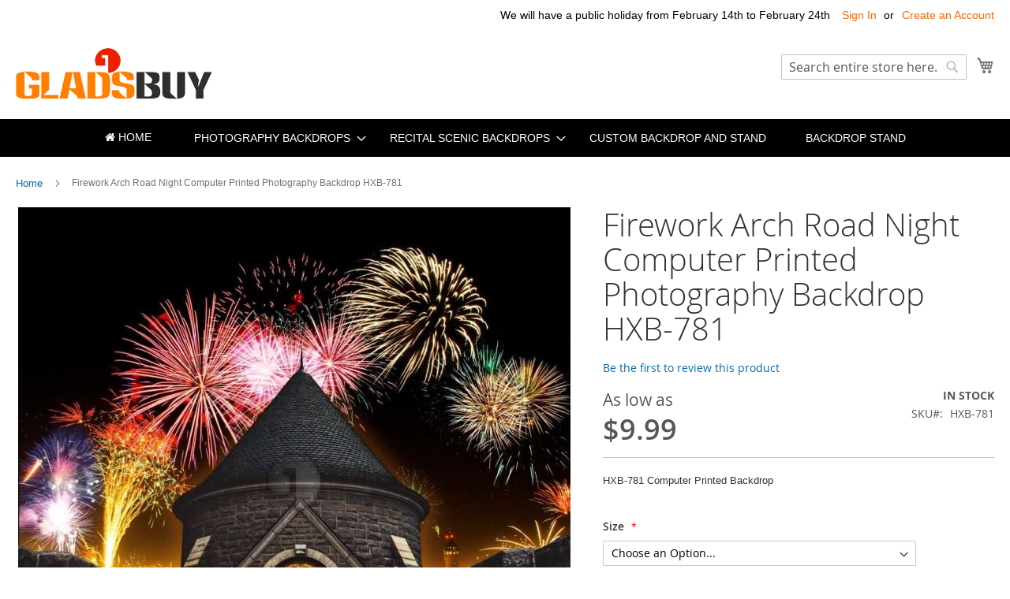

--- FILE ---
content_type: text/html; charset=UTF-8
request_url: https://www.gladsbuy.com/firework-arch-road-night-computer-printed-photography-backdrop-hxb-781.html
body_size: 19457
content:
<!doctype html>
<html lang="en">
    <head prefix="og: http://ogp.me/ns# fb: http://ogp.me/ns/fb# product: http://ogp.me/ns/product#">
        <script>
    var LOCALE = 'en\u002DUS';
    var BASE_URL = 'https\u003A\u002F\u002Fwww.gladsbuy.com\u002F';
    var require = {
        'baseUrl': 'https\u003A\u002F\u002Fwww.gladsbuy.com\u002Fstatic\u002Ffrontend\u002FLucid\u002Fluma_child\u002Fen_US'
    };</script>        <meta charset="utf-8"/>
<meta name="title" content="Firework Arch Road Night Computer Printed Photography Backdrop, New Year Celebration Theme Background, HXB-781 Backdrop Backdrops Wholesale,Photography Equipment Wholesale,Camera Accessories Wholesale,Studio Backdrop Wholesale"/>
<meta name="description" content="Firework Arch Road Night Computer Printed Photography Backdrop New Year Celebration Theme Background HXB-781"/>
<meta name="keywords" content="Photography Equipment Wholesale,Camera Accessories Wholesale,Studio Background Wholesale,Gladsbuy Backdrop,GladsBuy Background,Digital Printed Backdrop,Computer Printed Backdrop"/>
<meta name="robots" content="INDEX,FOLLOW"/>
<meta name="viewport" content="width=device-width, initial-scale=1"/>
<meta name="format-detection" content="telephone=no"/>
<title>Firework Arch Road Night Computer Printed Photography Backdrop, New Year Celebration Theme Background, HXB-781 Backdrop Backdrops Wholesale,Photography Equipment Wholesale,Camera Accessories Wholesale,Studio Backdrop Wholesale</title>
<link  rel="stylesheet" type="text/css"  media="all" href="https://www.gladsbuy.com/static/frontend/Lucid/luma_child/en_US/mage/calendar.css" />
<link  rel="stylesheet" type="text/css"  media="all" href="https://www.gladsbuy.com/static/frontend/Lucid/luma_child/en_US/css/styles-m.css" />
<link  rel="stylesheet" type="text/css"  media="all" href="https://www.gladsbuy.com/static/frontend/Lucid/luma_child/en_US/jquery/uppy/dist/uppy-custom.css" />
<link  rel="stylesheet" type="text/css"  media="all" href="https://www.gladsbuy.com/static/frontend/Lucid/luma_child/en_US/ToTemLab_Customorder/css/autocalculate.css" />
<link  rel="stylesheet" type="text/css"  media="all" href="https://www.gladsbuy.com/static/frontend/Lucid/luma_child/en_US/css/font-awesome.css" />
<link  rel="stylesheet" type="text/css"  media="all" href="https://www.gladsbuy.com/static/frontend/Lucid/luma_child/en_US/css/theme.css" />
<link  rel="stylesheet" type="text/css"  media="all" href="https://www.gladsbuy.com/static/frontend/Lucid/luma_child/en_US/mage/gallery/gallery.css" />
<link  rel="stylesheet" type="text/css"  media="all" href="https://www.gladsbuy.com/static/frontend/Lucid/luma_child/en_US/ToTemLab_Customorder/css/layer/skin/layer.css" />
<link  rel="stylesheet" type="text/css"  media="all" href="https://www.gladsbuy.com/static/frontend/Lucid/luma_child/en_US/ToTemLab_Customorder/css/layer/skin/layerbobby.css" />
<link  rel="stylesheet" type="text/css"  media="screen and (min-width: 768px)" href="https://www.gladsbuy.com/static/frontend/Lucid/luma_child/en_US/css/styles-l.css" />
<link  rel="stylesheet" type="text/css"  media="print" href="https://www.gladsbuy.com/static/frontend/Lucid/luma_child/en_US/css/print.css" />
<script  type="text/javascript"  src="https://www.gladsbuy.com/static/frontend/Lucid/luma_child/en_US/requirejs/require.js"></script>
<script  type="text/javascript"  src="https://www.gladsbuy.com/static/frontend/Lucid/luma_child/en_US/mage/requirejs/mixins.js"></script>
<script  type="text/javascript"  src="https://www.gladsbuy.com/static/frontend/Lucid/luma_child/en_US/requirejs-config.js"></script>
<link rel="preload" as="font" crossorigin="anonymous" href="https://www.gladsbuy.com/static/frontend/Lucid/luma_child/en_US/fonts/opensans/light/opensans-300.woff2" />
<link rel="preload" as="font" crossorigin="anonymous" href="https://www.gladsbuy.com/static/frontend/Lucid/luma_child/en_US/fonts/opensans/regular/opensans-400.woff2" />
<link rel="preload" as="font" crossorigin="anonymous" href="https://www.gladsbuy.com/static/frontend/Lucid/luma_child/en_US/fonts/opensans/semibold/opensans-600.woff2" />
<link rel="preload" as="font" crossorigin="anonymous" href="https://www.gladsbuy.com/static/frontend/Lucid/luma_child/en_US/fonts/opensans/bold/opensans-700.woff2" />
<link rel="preload" as="font" crossorigin="anonymous" href="https://www.gladsbuy.com/static/frontend/Lucid/luma_child/en_US/fonts/Luma-Icons.woff2" />
<link  rel="icon" type="image/x-icon" href="https://www.gladsbuy.com/media/favicon/stores/1/favicon.png" />
<link  rel="shortcut icon" type="image/x-icon" href="https://www.gladsbuy.com/media/favicon/stores/1/favicon.png" />
 <!--yotHjyGaO8sFxu51yOshdNehKXevW5sZ--> 
<!-- Google Tag Manager -->
<script>(function(w,d,s,l,i){w[l]=w[l]||[];w[l].push({'gtm.start':
new Date().getTime(),event:'gtm.js'});var f=d.getElementsByTagName(s)[0],
j=d.createElement(s),dl=l!='dataLayer'?'&l='+l:'';j.async=true;j.src=
'https://www.googletagmanager.com/gtm.js?id='+i+dl;f.parentNode.insertBefore(j,f);
})(window,document,'script','dataLayer','GTM-NF24853V');</script>
<!-- End Google Tag Manager -->        
    <!-- BEGIN GOOGLE ANALYTICS 4 CODE -->
    <script type="text/x-magento-init">
    {
        "*": {
            "Magento_GoogleGtag/js/google-analytics": {"isCookieRestrictionModeEnabled":false,"currentWebsite":1,"cookieName":"user_allowed_save_cookie","pageTrackingData":{"optPageUrl":"","measurementId":"G-3BKRSGEV1L"},"ordersTrackingData":[],"googleAnalyticsAvailable":true}        }
    }
    </script>
    <!-- END GOOGLE ANALYTICS 4 CODE -->
    <script type="text/x-magento-init">
        {
            "*": {
                "Magento_PageCache/js/form-key-provider": {
                    "isPaginationCacheEnabled":
                        0                }
            }
        }
    </script>

<meta property="og:type" content="product" />
<meta property="og:title"
      content="Firework&#x20;Arch&#x20;Road&#x20;Night&#x20;Computer&#x20;Printed&#x20;Photography&#x20;Backdrop&#x20;HXB-781" />
<meta property="og:image"
      content="https://www.gladsbuy.com/media/catalog/product/cache/6b380e1a7f4f45e08de58c38cf7a1c0f/H/X/HXB-781_10X10.jpg" />
<meta property="og:description"
      content="HXB-781&#x20;Computer&#x20;Printed&#x20;Backdrop&#x20;" />
<meta property="og:url" content="https://www.gladsbuy.com/firework-arch-road-night-computer-printed-photography-backdrop-hxb-781.html" />
    <meta property="product:price:amount" content="9.99"/>
    <meta property="product:price:currency"
      content="USD"/>
    </head>
    <body data-container="body"
          data-mage-init='{"loaderAjax": {}, "loader": { "icon": "https://www.gladsbuy.com/static/frontend/Lucid/luma_child/en_US/images/loader-2.gif"}}'
        id="html-body" itemtype="http://schema.org/Product" itemscope="itemscope" class="page-product-configurable catalog-product-view product-firework-arch-road-night-computer-printed-photography-backdrop-hxb-781 page-layout-1column">
        
<script type="text/x-magento-init">
    {
        "*": {
            "Magento_PageBuilder/js/widget-initializer": {
                "config": {"[data-content-type=\"slider\"][data-appearance=\"default\"]":{"Magento_PageBuilder\/js\/content-type\/slider\/appearance\/default\/widget":false},"[data-content-type=\"map\"]":{"Magento_PageBuilder\/js\/content-type\/map\/appearance\/default\/widget":false},"[data-content-type=\"row\"]":{"Magento_PageBuilder\/js\/content-type\/row\/appearance\/default\/widget":false},"[data-content-type=\"tabs\"]":{"Magento_PageBuilder\/js\/content-type\/tabs\/appearance\/default\/widget":false},"[data-content-type=\"slide\"]":{"Magento_PageBuilder\/js\/content-type\/slide\/appearance\/default\/widget":{"buttonSelector":".pagebuilder-slide-button","showOverlay":"hover","dataRole":"slide"}},"[data-content-type=\"banner\"]":{"Magento_PageBuilder\/js\/content-type\/banner\/appearance\/default\/widget":{"buttonSelector":".pagebuilder-banner-button","showOverlay":"hover","dataRole":"banner"}},"[data-content-type=\"buttons\"]":{"Magento_PageBuilder\/js\/content-type\/buttons\/appearance\/inline\/widget":false},"[data-content-type=\"products\"][data-appearance=\"carousel\"]":{"Magento_PageBuilder\/js\/content-type\/products\/appearance\/carousel\/widget":false}},
                "breakpoints": {"desktop":{"label":"Desktop","stage":true,"default":true,"class":"desktop-switcher","icon":"Magento_PageBuilder::css\/images\/switcher\/switcher-desktop.svg","conditions":{"min-width":"1024px"},"options":{"products":{"default":{"slidesToShow":"5"}}}},"tablet":{"conditions":{"max-width":"1024px","min-width":"768px"},"options":{"products":{"default":{"slidesToShow":"4"},"continuous":{"slidesToShow":"3"}}}},"mobile":{"label":"Mobile","stage":true,"class":"mobile-switcher","icon":"Magento_PageBuilder::css\/images\/switcher\/switcher-mobile.svg","media":"only screen and (max-width: 768px)","conditions":{"max-width":"768px","min-width":"640px"},"options":{"products":{"default":{"slidesToShow":"3"}}}},"mobile-small":{"conditions":{"max-width":"640px"},"options":{"products":{"default":{"slidesToShow":"2"},"continuous":{"slidesToShow":"1"}}}}}            }
        }
    }
</script>

<div class="cookie-status-message" id="cookie-status">
    The store will not work correctly when cookies are disabled.</div>
<script type="text&#x2F;javascript">document.querySelector("#cookie-status").style.display = "none";</script>
<script type="text/x-magento-init">
    {
        "*": {
            "cookieStatus": {}
        }
    }
</script>

<script type="text/x-magento-init">
    {
        "*": {
            "mage/cookies": {
                "expires": null,
                "path": "\u002F",
                "domain": ".www.gladsbuy.com",
                "secure": true,
                "lifetime": "43200"
            }
        }
    }
</script>
    <noscript>
        <div class="message global noscript">
            <div class="content">
                <p>
                    <strong>JavaScript seems to be disabled in your browser.</strong>
                    <span>
                        For the best experience on our site, be sure to turn on Javascript in your browser.                    </span>
                </p>
            </div>
        </div>
    </noscript>

<script>
    window.cookiesConfig = window.cookiesConfig || {};
    window.cookiesConfig.secure = true;
</script><script>    require.config({
        map: {
            '*': {
                wysiwygAdapter: 'mage/adminhtml/wysiwyg/tiny_mce/tinymceAdapter'
            }
        }
    });</script><script>    require.config({
        paths: {
            googleMaps: 'https\u003A\u002F\u002Fmaps.googleapis.com\u002Fmaps\u002Fapi\u002Fjs\u003Fv\u003D3.53\u0026key\u003D'
        },
        config: {
            'Magento_PageBuilder/js/utils/map': {
                style: '',
            },
            'Magento_PageBuilder/js/content-type/map/preview': {
                apiKey: '',
                apiKeyErrorMessage: 'You\u0020must\u0020provide\u0020a\u0020valid\u0020\u003Ca\u0020href\u003D\u0027https\u003A\u002F\u002Fwww.gladsbuy.com\u002Fadminhtml\u002Fsystem_config\u002Fedit\u002Fsection\u002Fcms\u002F\u0023cms_pagebuilder\u0027\u0020target\u003D\u0027_blank\u0027\u003EGoogle\u0020Maps\u0020API\u0020key\u003C\u002Fa\u003E\u0020to\u0020use\u0020a\u0020map.'
            },
            'Magento_PageBuilder/js/form/element/map': {
                apiKey: '',
                apiKeyErrorMessage: 'You\u0020must\u0020provide\u0020a\u0020valid\u0020\u003Ca\u0020href\u003D\u0027https\u003A\u002F\u002Fwww.gladsbuy.com\u002Fadminhtml\u002Fsystem_config\u002Fedit\u002Fsection\u002Fcms\u002F\u0023cms_pagebuilder\u0027\u0020target\u003D\u0027_blank\u0027\u003EGoogle\u0020Maps\u0020API\u0020key\u003C\u002Fa\u003E\u0020to\u0020use\u0020a\u0020map.'
            },
        }
    });</script><script>
    require.config({
        shim: {
            'Magento_PageBuilder/js/utils/map': {
                deps: ['googleMaps']
            }
        }
    });</script><script type="text/x-magento-init">
{"*":{"Chessio_Matomo\/js\/tracker":{"scriptUrl":"https:\/\/www.ipwas.com\/matomo.js","trackerUrl":"https:\/\/www.ipwas.com\/matomo.php","siteId":1,"actions":[["setEcommerceView","HXB-781","Firework Arch Road Night Computer Printed Photography Backdrop HXB-781",false,9.99],["enableLinkTracking",true],["setLinkTrackingTimer",500],["trackPageView"]]}}}</script>
<script type="text/javascript">
(function (w, d) {
    w._paq = w._paq || [];
    w._paq.push(['setTrackerUrl', 'https://www.ipwas.com/matomo.php']);
    w._paq.push(['setSiteId', 1]);
    var g = d.createElement('script'),
        s = d.getElementsByTagName('script')[0];
    g.type = 'text/javascript';
    g.async = true;
    g.defer = true;
    g.src = 'https://www.ipwas.com/matomo.js';
    s.parentNode.insertBefore(g, s);
})(window, document);
</script>
<script type="text/javascript">
(function (require, undefined) {
    'use strict';
    var moduleName = 'Chessio_Matomo/js/tracker';
    (require !== undefined) && require([moduleName], undefined, function (e) {
        if (e.requireType === 'scripterror'
            && (e.requireModules && e.requireModules[0]) === moduleName
        ) {
            require.undef(moduleName);
            define(moduleName, function () {
                var noop = function () { /* NoOp */ };
                var error = function () {
                    throw new Error('Failed to load Matomo module');
                };
                var mock = {
                    createTracker: error,
                    getMatomo: error,
                    getTracker: error,
                    push: noop
                };
                mock[moduleName] = noop;
                return mock;
            });
        }
    });
})(require);
</script>
<noscript>
    <p>
        <img src="https://www.ipwas.com/matomo.php?idsite=1&rec=1&url=https%3A%2F%2Fwww.gladsbuy.com%2Ffirework-arch-road-night-computer-printed-photography-backdrop-hxb-781.html"
             style="border: 0;"
             alt="" />
    </p>
</noscript>
<div class="page-wrapper"><header class="page-header"><div class="panel wrapper"><div class="panel header"><a class="action skip contentarea"
   href="#contentarea">
    <span>
        Skip to Content    </span>
</a>
<ul class="header links">    <li class="greet welcome" data-bind="scope: 'customer'">
        <!-- ko if: customer().fullname  -->
        <span class="logged-in"
              data-bind="text: new String('Welcome, %1!').
              replace('%1', customer().fullname)">
        </span>
        <!-- /ko -->
        <!-- ko ifnot: customer().fullname  -->
        <span class="not-logged-in"
              data-bind="text: 'We will have a public holiday from February 14th to February 24th'"></span>
                <!-- /ko -->
    </li>
        <script type="text/x-magento-init">
        {
            "*": {
                "Magento_Ui/js/core/app": {
                    "components": {
                        "customer": {
                            "component": "Magento_Customer/js/view/customer"
                        }
                    }
                }
            }
        }
    </script>
<li class="link authorization-link" data-label="or">
    <a href="https://www.gladsbuy.com/customer/account/login/referer/aHR0cHM6Ly93d3cuZ2xhZHNidXkuY29tL2ZpcmV3b3JrLWFyY2gtcm9hZC1uaWdodC1jb21wdXRlci1wcmludGVkLXBob3RvZ3JhcGh5LWJhY2tkcm9wLWh4Yi03ODEuaHRtbA~~/"        >Sign In</a>
</li>
<li><a href="https://www.gladsbuy.com/customer/account/create/" id="idFHVnMzHa" >Create an Account</a></li></ul></div></div><div class="header content"><span data-action="toggle-nav" class="action nav-toggle"><span>Toggle Nav</span></span>
<a
    class="logo"
    href="https://www.gladsbuy.com/"
    title="GladsBuy.com&#x20;Photography&#x20;Equipment&#x20;Wholesaler"
    aria-label="store logo">
    <img src="https://www.gladsbuy.com/media/logo/stores/1/logo.png"
         title="GladsBuy.com&#x20;Photography&#x20;Equipment&#x20;Wholesaler"
         alt="GladsBuy.com&#x20;Photography&#x20;Equipment&#x20;Wholesaler"  
    />
</a>

<div data-block="minicart" class="minicart-wrapper">
    <a class="action showcart" href="https://www.gladsbuy.com/checkout/cart/"
       data-bind="scope: 'minicart_content'">
        <span class="text">My Cart</span>
        <span class="counter qty empty"
              data-bind="css: { empty: !!getCartParam('summary_count') == false && !isLoading() },
               blockLoader: isLoading">
            <span class="counter-number">
                <!-- ko if: getCartParam('summary_count') -->
                <!-- ko text: getCartParam('summary_count').toLocaleString(window.LOCALE) --><!-- /ko -->
                <!-- /ko -->
            </span>
            <span class="counter-label">
            <!-- ko if: getCartParam('summary_count') -->
                <!-- ko text: getCartParam('summary_count').toLocaleString(window.LOCALE) --><!-- /ko -->
                <!-- ko i18n: 'items' --><!-- /ko -->
            <!-- /ko -->
            </span>
        </span>
    </a>
            <div class="block block-minicart"
             data-role="dropdownDialog"
             data-mage-init='{"dropdownDialog":{
                "appendTo":"[data-block=minicart]",
                "triggerTarget":".showcart",
                "timeout": "2000",
                "closeOnMouseLeave": false,
                "closeOnEscape": true,
                "triggerClass":"active",
                "parentClass":"active",
                "buttons":[]}}'>
            <div id="minicart-content-wrapper" data-bind="scope: 'minicart_content'">
                <!-- ko template: getTemplate() --><!-- /ko -->
            </div>
                    </div>
        <script>window.checkout = {"shoppingCartUrl":"https:\/\/www.gladsbuy.com\/checkout\/cart\/","checkoutUrl":"https:\/\/www.gladsbuy.com\/checkout\/","updateItemQtyUrl":"https:\/\/www.gladsbuy.com\/checkout\/sidebar\/updateItemQty\/","removeItemUrl":"https:\/\/www.gladsbuy.com\/checkout\/sidebar\/removeItem\/","imageTemplate":"Magento_Catalog\/product\/image_with_borders","baseUrl":"https:\/\/www.gladsbuy.com\/","minicartMaxItemsVisible":5,"websiteId":"1","maxItemsToDisplay":10,"storeId":"1","storeGroupId":"1","customerLoginUrl":"https:\/\/www.gladsbuy.com\/customer\/account\/login\/referer\/aHR0cHM6Ly93d3cuZ2xhZHNidXkuY29tL2ZpcmV3b3JrLWFyY2gtcm9hZC1uaWdodC1jb21wdXRlci1wcmludGVkLXBob3RvZ3JhcGh5LWJhY2tkcm9wLWh4Yi03ODEuaHRtbA~~\/","isRedirectRequired":false,"autocomplete":"off","captcha":{"user_login":{"isCaseSensitive":false,"imageHeight":50,"imageSrc":"","refreshUrl":"https:\/\/www.gladsbuy.com\/captcha\/refresh\/","isRequired":false,"timestamp":1769700504}}}</script>    <script type="text/x-magento-init">
    {
        "[data-block='minicart']": {
            "Magento_Ui/js/core/app": {"components":{"minicart_content":{"children":{"subtotal.container":{"children":{"subtotal":{"children":{"subtotal.totals":{"config":{"display_cart_subtotal_incl_tax":0,"display_cart_subtotal_excl_tax":1,"template":"Magento_Tax\/checkout\/minicart\/subtotal\/totals"},"children":{"subtotal.totals.msrp":{"component":"Magento_Msrp\/js\/view\/checkout\/minicart\/subtotal\/totals","config":{"displayArea":"minicart-subtotal-hidden","template":"Magento_Msrp\/checkout\/minicart\/subtotal\/totals"}}},"component":"Magento_Tax\/js\/view\/checkout\/minicart\/subtotal\/totals"}},"component":"uiComponent","config":{"template":"Magento_Checkout\/minicart\/subtotal"}}},"component":"uiComponent","config":{"displayArea":"subtotalContainer"}},"item.renderer":{"component":"ToTemLab_Customorder\/js\/view\/cart-item-renderer","config":{"displayArea":"defaultRenderer","template":"ToTemLab_Customorder\/minicart\/item\/default"},"children":{"item.image":{"component":"Magento_Catalog\/js\/view\/image","config":{"template":"Magento_Catalog\/product\/image","displayArea":"itemImage"}},"checkout.cart.item.price.sidebar":{"component":"uiComponent","config":{"template":"Magento_Checkout\/minicart\/item\/price","displayArea":"priceSidebar"}}}},"extra_info":{"component":"uiComponent","config":{"displayArea":"extraInfo"}},"promotion":{"component":"uiComponent","config":{"displayArea":"promotion"}}},"config":{"itemRenderer":{"default":"defaultRenderer","simple":"defaultRenderer","virtual":"defaultRenderer"},"template":"Magento_Checkout\/minicart\/content"},"component":"Magento_Checkout\/js\/view\/minicart"}},"types":[]}        },
        "*": {
            "Magento_Ui/js/block-loader": "https\u003A\u002F\u002Fwww.gladsbuy.com\u002Fstatic\u002Ffrontend\u002FLucid\u002Fluma_child\u002Fen_US\u002Fimages\u002Floader\u002D1.gif"
        }
    }
    </script>
</div>
<div class="block block-search">
    <div class="block block-title"><strong>Search</strong></div>
    <div class="block block-content">
        <form class="form minisearch" id="search_mini_form"
              action="https://www.gladsbuy.com/catalogsearch/result/" method="get">
                        <div class="field search">
                <label class="label" for="search" data-role="minisearch-label">
                    <span>Search</span>
                </label>
                <div class="control">
                    <input id="search"
                           data-mage-init='{
                            "quickSearch": {
                                "formSelector": "#search_mini_form",
                                "url": "https://www.gladsbuy.com/search/ajax/suggest/",
                                "destinationSelector": "#search_autocomplete",
                                "minSearchLength": "3"
                            }
                        }'
                           type="text"
                           name="q"
                           value=""
                           placeholder="Search&#x20;entire&#x20;store&#x20;here..."
                           class="input-text"
                           maxlength="128"
                           role="combobox"
                           aria-haspopup="false"
                           aria-autocomplete="both"
                           autocomplete="off"
                           aria-expanded="false"/>
                    <div id="search_autocomplete" class="search-autocomplete"></div>
                    <div class="nested">
    <a class="action advanced" href="https://www.gladsbuy.com/catalogsearch/advanced/" data-action="advanced-search">
        Advanced Search    </a>
</div>
                </div>
            </div>
            <div class="actions">
                <button type="submit"
                        title="Search"
                        class="action search"
                        aria-label="Search"
                >
                    <span>Search</span>
                </button>
            </div>
        </form>
    </div>
</div>
<ul class="compare wrapper"><li class="item link compare" data-bind="scope: 'compareProducts'" data-role="compare-products-link">
    <a class="action compare no-display" title="Compare&#x20;Products"
       data-bind="attr: {'href': compareProducts().listUrl}, css: {'no-display': !compareProducts().count}"
    >
        Compare Products        <span class="counter qty" data-bind="text: compareProducts().countCaption"></span>
    </a>
</li>
<script type="text/x-magento-init">
{"[data-role=compare-products-link]": {"Magento_Ui/js/core/app": {"components":{"compareProducts":{"component":"Magento_Catalog\/js\/view\/compare-products"}}}}}
</script>
</ul></div></header>    <div class="sections nav-sections">
                <div class="section-items nav-sections-items"
             data-mage-init='{"tabs":{"openedState":"active"}}'>
                                            <div class="section-item-title nav-sections-item-title"
                     data-role="collapsible">
                    <a class="nav-sections-item-switch"
                       data-toggle="switch" href="#store.menu">
                        Menu                    </a>
                </div>
                <div class="section-item-content nav-sections-item-content"
                     id="store.menu"
                     data-role="content">
                    
<style>
    .home{
    margin: 0 10px 0 0;
    display: inline-block;
    position: relative;
    border-top: none;
    line-height:1.35;
	font:400 13px/1.35 Roboto,Helvetica Neue,Verdana,Arial,sans-serif;
    }
    .home .level-top{
        color:#fff;
        padding-right: 20px;
    padding: 15px 20px;
    text-transform: uppercase;
    -webkit-transition: all 500ms ease;
    -moz-transition: all 500ms ease;
    transition: all 500ms ease;
    -webkit-backface-visibility: hidden;
    backface-visibility: hidden;
    display: inline-block;
    vertical-align: top;
    padding: 12px 20px;
    box-sizing: border-box;
    border-width: 0px;
    border-style: solid;
    text-decoration: none;
    color: #fff;
    background-color: #000;
    border-color: #f0f0f0;
    font: 500 14px/1.35 Montserrat,Helvetica Neue,Verdana,Arial,sans-serif;
    cursor: pointer;
    line-height: 22px;

    }
    .home .level-top:hover,.home .level-top:visited{color:#fff}
   
</style>

<nav class="navigation" data-action="navigation">
    <ul data-mage-init='{"menu":{"responsive":true, "expanded":true, "position":{"my":"left top","at":"left bottom"}}}'>
        <li class="home" role="presentation"><a href="https://www.gladsbuy.com/" class="level-top ui-corner-all"><i class="menu-icon fa fa-home"></i> HOME</a></li>
        <li  class="level0 nav-1 category-item first level-top parent"><a href="https://www.gladsbuy.com/photography-backdrops/"  class="level-top" ><span>Photography Backdrops</span></a><ul class="level0 submenu"><li  class="level1 nav-1-1 category-item first"><a href="https://www.gladsbuy.com/photography-backdrops/die-dye-backdrops/" ><span>Tie-Dye Backdrop</span></a></li><li  class="level1 nav-1-2 category-item"><a href="https://www.gladsbuy.com/photography-backdrops/computer-printed-backdrops/" ><span>Computer Printed Backdrops</span></a></li><li  class="level1 nav-1-3 category-item"><a href="https://www.gladsbuy.com/photography-backdrops/digital-printed-backdrops/" ><span>Digital Printed Backdrops</span></a></li><li  class="level1 nav-1-4 category-item last"><a href="https://www.gladsbuy.com/photography-backdrops/solid-color-chromakey-backdrops.html" ><span>Solid Color Backdrops</span></a></li></ul></li><li  class="level0 nav-2 category-item level-top parent"><a href="https://www.gladsbuy.com/recital-scenic-backdrops/"  class="level-top" ><span>Recital Scenic Backdrops</span></a><ul class="level0 submenu"><li  class="level1 nav-2-1 category-item first"><a href="https://www.gladsbuy.com/recital-scenic-backdrops/computer-printed-recital-backdrops/" ><span>Computer Printed Recital Backdrops</span></a></li><li  class="level1 nav-2-2 category-item last"><a href="https://www.gladsbuy.com/recital-scenic-backdrops/digital-printed-recital-backdrops/" ><span>Digital Printed Recital Backdrops</span></a></li></ul></li><li  class="level0 nav-3 category-item level-top"><a href="https://www.gladsbuy.com/custom-backdrop-and-stand/"  class="level-top" ><span>Custom Backdrop and Stand</span></a></li><li  class="level0 nav-4 category-item last level-top"><a href="https://www.gladsbuy.com/backdrop-stand.html"  class="level-top" ><span>Backdrop Stand</span></a></li>            </ul>
</nav>
                </div>
                                            <div class="section-item-title nav-sections-item-title"
                     data-role="collapsible">
                    <a class="nav-sections-item-switch"
                       data-toggle="switch" href="#store.links">
                        Account                    </a>
                </div>
                <div class="section-item-content nav-sections-item-content"
                     id="store.links"
                     data-role="content">
                    <!-- Account links -->                </div>
                                    </div>
    </div>
<div class="breadcrumbs"></div>
<script type="text/x-magento-init">
    {
        ".breadcrumbs": {
            "breadcrumbs": {"categoryUrlSuffix":".html","useCategoryPathInUrl":0,"product":"Firework Arch Road Night Computer Printed Photography Backdrop HXB-781"}        }
    }
</script>
<main id="maincontent" class="page-main"><a id="contentarea" tabindex="-1"></a>
<div class="page messages"><div data-placeholder="messages"></div>
<div data-bind="scope: 'messages'">
    <!-- ko if: cookieMessagesObservable() && cookieMessagesObservable().length > 0 -->
    <div aria-atomic="true" role="alert" class="messages" data-bind="foreach: {
        data: cookieMessagesObservable(), as: 'message'
    }">
        <div data-bind="attr: {
            class: 'message-' + message.type + ' ' + message.type + ' message',
            'data-ui-id': 'message-' + message.type
        }">
            <div data-bind="html: $parent.prepareMessageForHtml(message.text)"></div>
        </div>
    </div>
    <!-- /ko -->

    <div aria-atomic="true" role="alert" class="messages" data-bind="foreach: {
        data: messages().messages, as: 'message'
    }, afterRender: purgeMessages">
        <div data-bind="attr: {
            class: 'message-' + message.type + ' ' + message.type + ' message',
            'data-ui-id': 'message-' + message.type
        }">
            <div data-bind="html: $parent.prepareMessageForHtml(message.text)"></div>
        </div>
    </div>
</div>

<script type="text/x-magento-init">
    {
        "*": {
            "Magento_Ui/js/core/app": {
                "components": {
                        "messages": {
                            "component": "Magento_Theme/js/view/messages"
                        }
                    }
                }
            }
    }
</script>
</div><div class="columns"><div class="column main"><div id="totemlab-auto-related-products-right-popup" class="totemlab-auto-related-products-popup">    </div><div id="totemlab-auto-related-products-left-popup" class="totemlab-auto-related-products-popup">    </div><div id="totemlab-auto-related-products-before-content">    </div><div class="product-info-main"><div class="page-title-wrapper&#x20;product">
    <h1 class="page-title"
                >
        <span class="base" data-ui-id="page-title-wrapper" itemprop="name">Firework Arch Road Night Computer Printed Photography Backdrop HXB-781</span>    </h1>
    </div>
    <div class="product-reviews-summary empty">
        <div class="reviews-actions">
            <a class="action add" href="https://www.gladsbuy.com/firework-arch-road-night-computer-printed-photography-backdrop-hxb-781.html#review-form">
                Be the first to review this product            </a>
        </div>
    </div>
<div class="product-info-price"><div class="price-box price-final_price" data-role="priceBox" data-product-id="37797" data-price-box="product-id-37797">    <span class="normal-price">


<span class="price-container price-final_price&#x20;tax&#x20;weee"
         itemprop="offers" itemscope itemtype="http://schema.org/Offer">
            <span class="price-label">As low as</span>
        <span  id="product-price-37797"                data-price-amount="9.99"
        data-price-type="finalPrice"
        class="price-wrapper "
    ><span class="price">$9.99</span></span>
                <meta itemprop="price" content="9.99" />
        <meta itemprop="priceCurrency" content="USD" />
    </span>
</span>


</div><div class="product-info-stock-sku">
            <div class="stock available" title="Availability">
            <span>In stock</span>
        </div>
    <div class="availability only configurable-variation-qty" title="Qty">
    Only <strong>%1</strong> left</div>

<div class="product attribute sku">
            <strong class="type">SKU</strong>
        <div class="value" itemprop="sku">HXB-781</div>
</div>
</div></div>
<div class="product attribute overview">
        <div class="value" itemprop="description"><p>HXB-781 Computer Printed Backdrop </p></div>
</div>


<div class="product-add-form">
    <form data-product-sku="HXB-781"
          action="https://www.gladsbuy.com/checkout/cart/add/uenc/aHR0cHM6Ly93d3cuZ2xhZHNidXkuY29tL2ZpcmV3b3JrLWFyY2gtcm9hZC1uaWdodC1jb21wdXRlci1wcmludGVkLXBob3RvZ3JhcGh5LWJhY2tkcm9wLWh4Yi03ODEuaHRtbA~~/product/37797/" method="post"
          id="product_addtocart_form" enctype="multipart/form-data">
        <input type="hidden" name="product" value="37797" />
        <input type="hidden" name="selected_configurable_option" value="" />
        <input type="hidden" name="related_product" id="related-products-field" value="" />
        <input type="hidden" name="item"  value="37797" />
        <input name="form_key" type="hidden" value="tJZZ1HPtyL14B3oq" />                                            <div class="product-options-wrapper" id="product-options-wrapper">
    <div class="fieldset" tabindex="0">
        
            <div class="field configurable required">
            <label class="label" for="attribute137">
                <span>Size</span>
            </label>
            <div class="control">
                <select name="super_attribute[137]"
                        data-selector="super_attribute[137]"
                        data-validate="{required:true}"
                        id="attribute137"
                        class="super-attribute-select">
                    <option value="">Choose an Option...</option>
                </select>
            </div>
        </div>
        <script type="text/x-magento-init">
        {
            "#product_addtocart_form": {
                "configurable": {
                    "spConfig": {"attributes":{"137":{"id":"137","code":"size","label":"Size","options":[{"id":"10","label":"5' W x 5' H \/ 1.5m W x 1.5m H","products":["37793"]},{"id":"13","label":"6' W x 6' H \/ 1.8m W x 1.8m H","products":["37794"]},{"id":"16","label":"8' W x 8' H \/ 2.4m W x 2.4m H","products":["37795"]},{"id":"19","label":"10' W x 10' H \/ 3m W x 3m H","products":["37796"]}],"position":"0"}},"template":"$<%- data.price %>","currencyFormat":"$%s","optionPrices":{"37793":{"baseOldPrice":{"amount":9.99},"oldPrice":{"amount":9.99},"basePrice":{"amount":9.99},"finalPrice":{"amount":9.99},"tierPrices":[],"msrpPrice":{"amount":0}},"37794":{"baseOldPrice":{"amount":12.99},"oldPrice":{"amount":12.99},"basePrice":{"amount":12.99},"finalPrice":{"amount":12.99},"tierPrices":[],"msrpPrice":{"amount":0}},"37795":{"baseOldPrice":{"amount":25.99},"oldPrice":{"amount":25.99},"basePrice":{"amount":25.99},"finalPrice":{"amount":25.99},"tierPrices":[],"msrpPrice":{"amount":0}},"37796":{"baseOldPrice":{"amount":33.99},"oldPrice":{"amount":33.99},"basePrice":{"amount":33.99},"finalPrice":{"amount":33.99},"tierPrices":[],"msrpPrice":{"amount":0}}},"priceFormat":{"pattern":"$%s","precision":2,"requiredPrecision":2,"decimalSymbol":".","groupSymbol":",","groupLength":3,"integerRequired":false},"prices":{"baseOldPrice":{"amount":9.99},"oldPrice":{"amount":9.99},"basePrice":{"amount":9.99},"finalPrice":{"amount":9.99}},"productId":"37797","chooseText":"Choose an Option...","images":[],"index":{"37793":{"137":"10"},"37794":{"137":"13"},"37795":{"137":"16"},"37796":{"137":"19"}},"salable":[],"canDisplayShowOutOfStockStatus":false,"channel":"website","salesChannelCode":"base","sku":{"37793":"HXB-781_5X5","37794":"HXB-781_6X6","37795":"HXB-781_8X8","37796":"HXB-781_10X10"}},
                    "gallerySwitchStrategy": "prepend"
                }
            },
            "*" : {
                "Magento_ConfigurableProduct/js/catalog-add-to-cart": {}
            }
        }
    </script>

<script type="text/x-magento-init">
    {
        "#product_addtocart_form": {
            "priceOptions": {
                "optionConfig": {"21578":{"43141":{"prices":{"oldPrice":{"amount":"10.000000","adjustments":[]},"basePrice":{"amount":10},"finalPrice":{"amount":10}},"type":"fixed","name":"Add some grommets at the top"},"43142":{"prices":{"oldPrice":{"amount":"20.000000","adjustments":[]},"basePrice":{"amount":20},"finalPrice":{"amount":20}},"type":"fixed","name":"Add a pocket at the top"}},"21579":{"43143":{"prices":{"oldPrice":{"amount":"10.000000","adjustments":[]},"basePrice":{"amount":10},"finalPrice":{"amount":10}},"type":"fixed","name":"Add some grommets at the bottom"},"43144":{"prices":{"oldPrice":{"amount":"20.000000","adjustments":[]},"basePrice":{"amount":20},"finalPrice":{"amount":20}},"type":"fixed","name":"Add a pocket at the bottom"}}},
                "controlContainer": ".field",
                "priceHolderSelector": "[data-product-id='37797'][data-role=priceBox]"
            }
        }
    }
</script>
            
<div class="field">
    <label class="label" for="select_21578">
        <span>Top Option</span>
    </label>
    <div class="control">
            
<div class="options-list nested" id="options-21578-list">
        <div class="field choice admin__field admin__field-option">
        <input type="radio"
               id="options_21578"
               class="radio admin__control-radio product-custom-option"
               name="options[21578]"
               data-selector="options[21578]"
               value=""
               checked="checked"
        />
                <label class="label admin__field-label" for="options_21578">
                        <span>
                            None                        </span>
        </label>
    </div>

            
        <div class="field choice admin__field admin__field-option">
            <input type="radio"
                   class="radio admin__control-radio                        product-custom-option
                        "
                   name="options[21578]"
                   id="options_21578_2"
                   value="43141"
                                   data-selector="options&#x5B;21578&#x5D;"
                   price="10"
            />
            <label class="label admin__field-label"
                   for="options_21578_2">
                <span>
                    Add some grommets at the top                </span>
                <span class="price-notice">+

<span class="price-container tax&#x20;weee"
        >
        <span                 data-price-amount="10"
        data-price-type=""
        class="price-wrapper "
    >$10.00</span>
        </span>
</span>            </label>
        </div>
            
        <div class="field choice admin__field admin__field-option">
            <input type="radio"
                   class="radio admin__control-radio                        product-custom-option
                        "
                   name="options[21578]"
                   id="options_21578_3"
                   value="43142"
                                   data-selector="options&#x5B;21578&#x5D;"
                   price="20"
            />
            <label class="label admin__field-label"
                   for="options_21578_3">
                <span>
                    Add a pocket at the top                </span>
                <span class="price-notice">+

<span class="price-container tax&#x20;weee"
        >
        <span                 data-price-amount="20"
        data-price-type=""
        class="price-wrapper "
    >$20.00</span>
        </span>
</span>            </label>
        </div>
        </div>
            </div>
</div>
            
<div class="field">
    <label class="label" for="select_21579">
        <span>Bottom Option</span>
    </label>
    <div class="control">
            
<div class="options-list nested" id="options-21579-list">
        <div class="field choice admin__field admin__field-option">
        <input type="radio"
               id="options_21579"
               class="radio admin__control-radio product-custom-option"
               name="options[21579]"
               data-selector="options[21579]"
               value=""
               checked="checked"
        />
                <label class="label admin__field-label" for="options_21579">
                        <span>
                            None                        </span>
        </label>
    </div>

            
        <div class="field choice admin__field admin__field-option">
            <input type="radio"
                   class="radio admin__control-radio                        product-custom-option
                        "
                   name="options[21579]"
                   id="options_21579_2"
                   value="43143"
                                   data-selector="options&#x5B;21579&#x5D;"
                   price="10"
            />
            <label class="label admin__field-label"
                   for="options_21579_2">
                <span>
                    Add some grommets at the bottom                </span>
                <span class="price-notice">+

<span class="price-container tax&#x20;weee"
        >
        <span                 data-price-amount="10"
        data-price-type=""
        class="price-wrapper "
    >$10.00</span>
        </span>
</span>            </label>
        </div>
            
        <div class="field choice admin__field admin__field-option">
            <input type="radio"
                   class="radio admin__control-radio                        product-custom-option
                        "
                   name="options[21579]"
                   id="options_21579_3"
                   value="43144"
                                   data-selector="options&#x5B;21579&#x5D;"
                   price="20"
            />
            <label class="label admin__field-label"
                   for="options_21579_3">
                <span>
                    Add a pocket at the bottom                </span>
                <span class="price-notice">+

<span class="price-container tax&#x20;weee"
        >
        <span                 data-price-amount="20"
        data-price-type=""
        class="price-wrapper "
    >$20.00</span>
        </span>
</span>            </label>
        </div>
        </div>
            </div>
</div>
    
<script>
require([
    'jquery'
], function($){

//<![CDATA[
    $.extend(true, $, {
        calendarConfig: {
            dayNames: ["Sunday","Monday","Tuesday","Wednesday","Thursday","Friday","Saturday"],
            dayNamesMin: ["Sun","Mon","Tue","Wed","Thu","Fri","Sat"],
            monthNames: ["January","February","March","April","May","June","July","August","September","October","November","December"],
            monthNamesShort: ["Jan","Feb","Mar","Apr","May","Jun","Jul","Aug","Sep","Oct","Nov","Dec"],
            infoTitle: 'About\u0020the\u0020calendar',
            firstDay: 0,
            closeText: 'Close',
            currentText: 'Go\u0020Today',
            prevText: 'Previous',
            nextText: 'Next',
            weekHeader: 'WK',
            timeText: 'Time',
            hourText: 'Hour',
            minuteText: 'Minute',
            dateFormat: "D, d M yy", // $.datepicker.RFC_2822
            showOn: 'button',
            showAnim: '',
            changeMonth: true,
            changeYear: true,
            buttonImageOnly: null,
            buttonImage: null,
            showButtonPanel: true,
            showWeek: true,
            timeFormat: '',
            showTime: false,
            showHour: false,
            showMinute: false
        }
    });

    enUS = {"m":{"wide":["January","February","March","April","May","June","July","August","September","October","November","December"],"abbr":["Jan","Feb","Mar","Apr","May","Jun","Jul","Aug","Sep","Oct","Nov","Dec"]}}; // en_US locale reference
//]]>

});</script>    </div>
</div>
<div class="product-options-bottom">
    <div class="box-tocart">
    <div class="fieldset">
                <div class="field qty">
            <label class="label" for="qty"><span>Qty</span></label>
            <div class="control">
                <input type="number"
                       name="qty"
                       id="qty"
                       min="0"
                       value="1"
                       title="Qty"
                       class="input-text qty"
                       data-validate="{&quot;required-number&quot;:true,&quot;validate-item-quantity&quot;:{&quot;maxAllowed&quot;:10000}}"
                       />
            </div>
        </div>
                <div class="actions">
            <button type="submit"
                    title="Add&#x20;to&#x20;Cart"
                    class="action primary tocart"
                    id="product-addtocart-button" disabled>
                <span>Add to Cart</span>
            </button>

            <button type="button"
                    title=""
                    class="action primary"
                    id="product-customdesign" style="vertical-align: top;line-height: 2.2rem;padding: 14px 17px;font-size: 1.8rem;">
                <span>Custom your own size </span>
            </button>

            <div id ="paypal-smart-button" data-mage-init='{"Magento_Paypal/js/in-context/product-express-checkout"
:{"clientConfig":{"button":1,"getTokenUrl":"https:\/\/www.gladsbuy.com\/paypal\/express\/getTokenData\/","onAuthorizeUrl":"https:\/\/www.gladsbuy.com\/paypal\/express\/onAuthorization\/","onCancelUrl":"https:\/\/www.gladsbuy.com\/paypal\/express\/cancel\/","styles":{"layout":"vertical","size":"responsive","color":"gold","shape":"pill","label":"buynow"},"isVisibleOnProductPage":false,"isGuestCheckoutAllowed":true,"sdkUrl":"https:\/\/www.paypal.com\/sdk\/js?client-id=ATDZ9_ECFh-fudesZo4kz3fGTSO1pzuWCS4IjZMq4JKdRK7hQR3Rxyafx39H2fP363WtmlQNYXjUiAae&locale=en_US&currency=USD&enable-funding=venmo&commit=false&intent=capture&merchant-id=WY8B5JEF5KHKY&disable-funding=bancontact%2Ceps%2Cgiropay%2Cideal%2Cmybank%2Cp24%2Csofort&components=messages%2Cbuttons","dataAttributes":{"data-partner-attribution-id":"Magento_2_Community","data-csp-nonce":"dndmaWNjaHFoZGtmOTgxbXFoamd5ZHFvbGZmb3U4MHk="}}}}'></div>
        </div>
    </div>
</div>
<script type="text/x-magento-init">
    {
        "#product_addtocart_form": {
            "Magento_Catalog/js/validate-product": {}
        }
    }

   
</script>



<script>

require(['jquery','layer'],
  function(jq,layer){

    reurl='';
    if(reurl=='')
    {
        jQuery('#product-customdesign').css({"display":"none"});
    }


    jQuery("#product-customdesign").on('click', function() {
        selectindex =jQuery('#attribute92 option').index(jQuery('#attribute92 option:selected'));
        selectvalue =jQuery("#attribute92").find("option:selected").text();

        if(selectindex==0)
        {
            alert('Please choose the Color option.');
            return false;
        }
        
        jQuery.ajax({
        url: '/customorderfrontend/session/saveoptions',
        type: 'POST',
        async: true,
        data: {
      "color": selectvalue,
      "proid":37797        },
        timeout: 100000,
        dataType: 'json',
        success: function(data, textStatus, jqXHR) {
        //layer.closeAll();  
        window.location.href=reurl;
    }
    });


        

    });

    
  });

require(['jquery', 'jquery/ui'],function($){
  
        $('[data-block="minicart"]').on('contentUpdated', function ()  {
            $('html, body').animate({scrollTop:0}, 'fast');
        });
   
});

</script></div>
                    
                    </form>
</div>

<script type="text/x-magento-init">
    {
        "[data-role=priceBox][data-price-box=product-id-37797]": {
            "priceBox": {
                "priceConfig":  {"productId":37797,"priceFormat":{"pattern":"$%s","precision":2,"requiredPrecision":2,"decimalSymbol":".","groupSymbol":",","groupLength":3,"integerRequired":false},"prices":{"baseOldPrice":{"amount":9.99,"adjustments":[]},"oldPrice":{"amount":9.99,"adjustments":[]},"basePrice":{"amount":9.99,"adjustments":[]},"finalPrice":{"amount":9.99,"adjustments":[]}},"idSuffix":"_clone","tierPrices":[],"calculationAlgorithm":"TOTAL_BASE_CALCULATION"}            }
        }
    }
</script>
<div class="product-social-links"><div class="product-addto-links" data-role="add-to-links">
    
<a href="#" data-post='{"action":"https:\/\/www.gladsbuy.com\/catalog\/product_compare\/add\/","data":{"product":"37797","uenc":"aHR0cHM6Ly93d3cuZ2xhZHNidXkuY29tL2ZpcmV3b3JrLWFyY2gtcm9hZC1uaWdodC1jb21wdXRlci1wcmludGVkLXBob3RvZ3JhcGh5LWJhY2tkcm9wLWh4Yi03ODEuaHRtbA~~"}}'
        data-role="add-to-links"
        class="action tocompare"><span>Add to Compare</span></a>

</div>
</div></div><div class="product media"><a id="gallery-prev-area" tabindex="-1"></a>
<div class="action-skip-wrapper"><a class="action skip gallery-next-area"
   href="#gallery-next-area">
    <span>
        Skip to the end of the images gallery    </span>
</a>
</div>

<div class="gallery-placeholder _block-content-loading" data-gallery-role="gallery-placeholder">
    <img
        alt="main product photo"
        class="gallery-placeholder__image"
        src="https://www.gladsbuy.com/media/catalog/product/cache/e32693469ddc6d481df161d4366da519/H/X/HXB-781_10X10.jpg"
    />
</div>

<script type="text/x-magento-init">
    {
        "[data-gallery-role=gallery-placeholder]": {
            "mage/gallery/gallery": {
                "mixins":["magnifier/magnify"],
                "magnifierOpts": {"fullscreenzoom":"20","top":"","left":"","width":"","height":"","eventType":"hover","enabled":false,"mode":"outside"},
                "data": [{"thumb":"https:\/\/www.gladsbuy.com\/media\/catalog\/product\/cache\/83baa4d2e992bd7491b21b03e9fa04e1\/H\/X\/HXB-781_10X10.jpg","img":"https:\/\/www.gladsbuy.com\/media\/catalog\/product\/cache\/e32693469ddc6d481df161d4366da519\/H\/X\/HXB-781_10X10.jpg","full":"https:\/\/www.gladsbuy.com\/media\/catalog\/product\/cache\/33b8e17552ef92544f486bc03240f481\/H\/X\/HXB-781_10X10.jpg","caption":"Firework Arch Road Night Computer Printed Photography Backdrop HXB-781","position":"1","isMain":true,"type":"image","videoUrl":null}],
                "options": {"nav":"thumbs","loop":true,"keyboard":true,"arrows":true,"allowfullscreen":true,"showCaption":false,"width":700,"thumbwidth":88,"thumbheight":110,"height":700,"transitionduration":500,"transition":"slide","navarrows":true,"navtype":"slides","navdir":"horizontal","whiteBorders":1},
                "fullscreen": {"nav":"thumbs","loop":true,"navdir":"horizontal","navarrows":false,"navtype":"slides","arrows":true,"showCaption":false,"transitionduration":500,"transition":"slide","whiteBorders":1},
                 "breakpoints": {"mobile":{"conditions":{"max-width":"768px"},"options":{"options":{"nav":"dots"}}}}            }
        }
    }
</script>
<div class="action-skip-wrapper"><a class="action skip gallery-prev-area"
   href="#gallery-prev-area">
    <span>
        Skip to the beginning of the images gallery    </span>
</a>
</div><a id="gallery-next-area" tabindex="-1"></a>
</div>    <div class="product info detailed">
                <div class="product data items" data-mage-init='{"tabs":{"openedState":"active"}}'>
                                                        <div class="data item title active"
                     data-role="collapsible" id="tab-label-description">
                    <a class="data switch"
                       tabindex="-1"
                       data-toggle="trigger"
                       href="#description"
                       id="tab-label-description-title">
                        Details                    </a>
                </div>
                <div class="data item content"
                     aria-labelledby="tab-label-description-title"
                     id="description" data-role="content">
                    
<div class="product attribute description">
        <div class="value" ><p>This item is a scenic brand new computer-printed background. It is light enough not to be a hassle (especially if you are working on location), yet durable enough to last and get the job done right! It can be wrapped or hung straight easily! It is great for all types of photography: family, children, high school seniors, bridals, models, or even commercial work. It can even be used to decorate your house, you can stick it on the wall or window.<br /><br />This backdrop is not a seamless background, but what you receive is the complete one, you do not need to process it by yourself. Although it has seams, we use our unique workmanship to handle it to make the seams invisible, it will not affect your usage, please do not worry.<br /><br />Our background is print by Six colors print machine(import) our factory directly, so we can customize that as your request, if you need to customize the background, or you need to print your own pictures, you can contact us or directly through the custom backdrop catalog<br /><br />We will inspect every background before delivery, we will ensure that each background are high quality. </p></div>
</div>
                </div>
                                                                            <div class="data item title "
                     data-role="collapsible" id="tab-label-additional">
                    <a class="data switch"
                       tabindex="-1"
                       data-toggle="trigger"
                       href="#additional"
                       id="tab-label-additional-title">
                        More Information                    </a>
                </div>
                <div class="data item content"
                     aria-labelledby="tab-label-additional-title"
                     id="additional" data-role="content">
                        <div class="additional-attributes-wrapper table-wrapper">
        <table class="data table additional-attributes" id="product-attribute-specs-table">
            <caption class="table-caption">More Information</caption>
            <tbody>
                            <tr>
                    <th class="col label" scope="row">Product Type</th>
                    <td class="col data" data-th="Product&#x20;Type">Computer Printed Backdrop</td>
                </tr>
                            <tr>
                    <th class="col label" scope="row">Brand</th>
                    <td class="col data" data-th="Brand">GladsBuy</td>
                </tr>
                            <tr>
                    <th class="col label" scope="row">Condition</th>
                    <td class="col data" data-th="Condition">New</td>
                </tr>
                            <tr>
                    <th class="col label" scope="row">Backdrop Themes</th>
                    <td class="col data" data-th="Backdrop&#x20;Themes">New Year Celebration Theme</td>
                </tr>
                            <tr>
                    <th class="col label" scope="row">Features</th>
                    <td class="col data" data-th="Features"><p>This backdrop material is Synthetic Fiber Fabric, it can be wrapped or hung.<br />Printed on chemical fiber material for light weight and easy handling.<br />Excellent color treatment and realistic detail.<br />Ideal for studio, club, event or home photography.</p></td>
                </tr>
                            <tr>
                    <th class="col label" scope="row">Material</th>
                    <td class="col data" data-th="Material">Synthetic Fiber Fabric</td>
                </tr>
                            <tr>
                    <th class="col label" scope="row">Waterproof</th>
                    <td class="col data" data-th="Waterproof">Not Waterproof (Do Not Wash)</td>
                </tr>
                            <tr>
                    <th class="col label" scope="row">UV-Stabilised</th>
                    <td class="col data" data-th="UV-Stabilised">Stable (Recommended to Use Indoors)</td>
                </tr>
                            <tr>
                    <th class="col label" scope="row">Package</th>
                    <td class="col data" data-th="Package">1pcs HXB-781 Computer Printed Backdrop</td>
                </tr>
                        </tbody>
        </table>
    </div>
                </div>
                <script type="text&#x2F;javascript">    var elemAPIGGyLpArray = document.querySelectorAll('#additional');
    if(elemAPIGGyLpArray.length !== 'undefined'){
        elemAPIGGyLpArray.forEach(function(element) {
            if (element) {
                element.style.display = 'none';

            }
        });
    }</script>                                    </div>
    </div>
<input name="form_key" type="hidden" value="tJZZ1HPtyL14B3oq" /><div id="authenticationPopup" data-bind="scope:'authenticationPopup', style: {display: 'none'}">
        <script>window.authenticationPopup = {"autocomplete":"off","customerRegisterUrl":"https:\/\/www.gladsbuy.com\/customer\/account\/create\/","customerForgotPasswordUrl":"https:\/\/www.gladsbuy.com\/customer\/account\/forgotpassword\/","baseUrl":"https:\/\/www.gladsbuy.com\/","customerLoginUrl":"https:\/\/www.gladsbuy.com\/customer\/ajax\/login\/"}</script>    <!-- ko template: getTemplate() --><!-- /ko -->
        <script type="text/x-magento-init">
        {
            "#authenticationPopup": {
                "Magento_Ui/js/core/app": {"components":{"authenticationPopup":{"component":"Magento_Customer\/js\/view\/authentication-popup","children":{"messages":{"component":"Magento_Ui\/js\/view\/messages","displayArea":"messages"},"captcha":{"component":"Magento_Captcha\/js\/view\/checkout\/loginCaptcha","displayArea":"additional-login-form-fields","formId":"user_login","configSource":"checkout"},"recaptcha":{"component":"Magento_ReCaptchaFrontendUi\/js\/reCaptcha","displayArea":"additional-login-form-fields","reCaptchaId":"recaptcha-popup-login","settings":{"rendering":{"sitekey":"6LceeY8UAAAAADzg-8Kjq5nNlMif-n4DikXtTdL4","badge":"inline","size":"invisible","theme":"light","hl":""},"invisible":true}}}}}}            },
            "*": {
                "Magento_Ui/js/block-loader": "https\u003A\u002F\u002Fwww.gladsbuy.com\u002Fstatic\u002Ffrontend\u002FLucid\u002Fluma_child\u002Fen_US\u002Fimages\u002Floader\u002D1.gif"
                            }
        }
    </script>
</div>
<script type="text/x-magento-init">
    {
        "*": {
            "Magento_Customer/js/section-config": {
                "sections": {"stores\/store\/switch":["*"],"stores\/store\/switchrequest":["*"],"directory\/currency\/switch":["*"],"*":["messages"],"customer\/account\/logout":["*","recently_viewed_product","recently_compared_product","persistent"],"customer\/account\/loginpost":["*"],"customer\/account\/createpost":["*"],"customer\/account\/editpost":["*"],"customer\/ajax\/login":["checkout-data","cart","captcha"],"catalog\/product_compare\/add":["compare-products"],"catalog\/product_compare\/remove":["compare-products"],"catalog\/product_compare\/clear":["compare-products"],"sales\/guest\/reorder":["cart"],"sales\/order\/reorder":["cart"],"checkout\/cart\/add":["cart","directory-data"],"checkout\/cart\/delete":["cart"],"checkout\/cart\/updatepost":["cart"],"checkout\/cart\/updateitemoptions":["cart"],"checkout\/cart\/couponpost":["cart"],"checkout\/cart\/estimatepost":["cart"],"checkout\/cart\/estimateupdatepost":["cart"],"checkout\/onepage\/saveorder":["cart","checkout-data","last-ordered-items"],"checkout\/sidebar\/removeitem":["cart"],"checkout\/sidebar\/updateitemqty":["cart"],"rest\/*\/v1\/carts\/*\/payment-information":["cart","last-ordered-items","captcha","instant-purchase","mpdt-data"],"rest\/*\/v1\/guest-carts\/*\/payment-information":["cart","captcha","mpdt-data"],"rest\/*\/v1\/guest-carts\/*\/selected-payment-method":["cart","checkout-data"],"rest\/*\/v1\/carts\/*\/selected-payment-method":["cart","checkout-data","instant-purchase"],"customer\/address\/*":["instant-purchase"],"customer\/account\/*":["instant-purchase"],"vault\/cards\/deleteaction":["instant-purchase"],"multishipping\/checkout\/overviewpost":["cart"],"paypal\/express\/placeorder":["cart","checkout-data"],"paypal\/payflowexpress\/placeorder":["cart","checkout-data"],"paypal\/express\/onauthorization":["cart","checkout-data"],"persistent\/index\/unsetcookie":["persistent"],"review\/product\/post":["review"],"paymentservicespaypal\/smartbuttons\/placeorder":["cart","checkout-data"],"paymentservicespaypal\/smartbuttons\/cancel":["cart","checkout-data"],"wishlist\/index\/add":["wishlist"],"wishlist\/index\/remove":["wishlist"],"wishlist\/index\/updateitemoptions":["wishlist"],"wishlist\/index\/update":["wishlist"],"wishlist\/index\/cart":["wishlist","cart"],"wishlist\/index\/fromcart":["wishlist","cart"],"wishlist\/index\/allcart":["wishlist","cart"],"wishlist\/shared\/allcart":["wishlist","cart"],"wishlist\/shared\/cart":["cart"],"braintree\/paypal\/placeorder":["cart","checkout-data"],"braintree\/googlepay\/placeorder":["cart","checkout-data"]},
                "clientSideSections": ["checkout-data","cart-data","mpdt-data"],
                "baseUrls": ["https:\/\/www.gladsbuy.com\/"],
                "sectionNames": ["messages","customer","compare-products","last-ordered-items","cart","directory-data","captcha","instant-purchase","loggedAsCustomer","persistent","review","payments","wishlist","recently_viewed_product","recently_compared_product","product_data_storage","paypal-billing-agreement"]            }
        }
    }
</script>
<script type="text/x-magento-init">
    {
        "*": {
            "Magento_Customer/js/customer-data": {
                "sectionLoadUrl": "https\u003A\u002F\u002Fwww.gladsbuy.com\u002Fcustomer\u002Fsection\u002Fload\u002F",
                "expirableSectionLifetime": 60,
                "expirableSectionNames": ["cart","persistent"],
                "cookieLifeTime": "43200",
                "cookieDomain": "",
                "updateSessionUrl": "https\u003A\u002F\u002Fwww.gladsbuy.com\u002Fcustomer\u002Faccount\u002FupdateSession\u002F",
                "isLoggedIn": ""
            }
        }
    }
</script>
<script type="text/x-magento-init">
    {
        "*": {
            "Magento_Customer/js/invalidation-processor": {
                "invalidationRules": {
                    "website-rule": {
                        "Magento_Customer/js/invalidation-rules/website-rule": {
                            "scopeConfig": {
                                "websiteId": "1"
                            }
                        }
                    }
                }
            }
        }
    }
</script>
<script type="text/x-magento-init">
    {
        "body": {
            "pageCache": {"url":"https:\/\/www.gladsbuy.com\/page_cache\/block\/render\/id\/37797\/","handles":["default","catalog_product_view","catalog_product_view_type_configurable","catalog_product_view_id_37797","catalog_product_view_sku_HXB-781"],"originalRequest":{"route":"catalog","controller":"product","action":"view","uri":"\/firework-arch-road-night-computer-printed-photography-backdrop-hxb-781.html"},"versionCookieName":"private_content_version"}        }
    }
</script>
<script type="text/x-magento-init">
    {
        "body": {
            "requireCookie": {"noCookieUrl":"https:\/\/www.gladsbuy.com\/cookie\/index\/noCookies\/","triggers":[".action.tocompare"],"isRedirectCmsPage":true}        }
    }
</script>
<script type="text/x-magento-init">
    {
        "*": {
                "Magento_Catalog/js/product/view/provider": {
                    "data": {"items":{"37797":{"add_to_cart_button":{"post_data":"{\"action\":\"https:\\\/\\\/www.gladsbuy.com\\\/checkout\\\/cart\\\/add\\\/uenc\\\/%25uenc%25\\\/product\\\/37797\\\/\",\"data\":{\"product\":\"37797\",\"uenc\":\"%uenc%\"}}","url":"https:\/\/www.gladsbuy.com\/checkout\/cart\/add\/uenc\/%25uenc%25\/product\/37797\/","required_options":true},"add_to_compare_button":{"post_data":null,"url":"{\"action\":\"https:\\\/\\\/www.gladsbuy.com\\\/catalog\\\/product_compare\\\/add\\\/\",\"data\":{\"product\":\"37797\",\"uenc\":\"aHR0cHM6Ly93d3cuZ2xhZHNidXkuY29tL2ZpcmV3b3JrLWFyY2gtcm9hZC1uaWdodC1jb21wdXRlci1wcmludGVkLXBob3RvZ3JhcGh5LWJhY2tkcm9wLWh4Yi03ODEuaHRtbA~~\"}}","required_options":null},"price_info":{"final_price":9.99,"max_price":9.99,"max_regular_price":9.99,"minimal_regular_price":9.99,"special_price":null,"minimal_price":9.99,"regular_price":9.99,"formatted_prices":{"final_price":"<span class=\"price\">$9.99<\/span>","max_price":"<span class=\"price\">$9.99<\/span>","minimal_price":"<span class=\"price\">$9.99<\/span>","max_regular_price":"<span class=\"price\">$9.99<\/span>","minimal_regular_price":null,"special_price":null,"regular_price":"<span class=\"price\">$9.99<\/span>"},"extension_attributes":{"msrp":{"msrp_price":"<span class=\"price\">$0.00<\/span>","is_applicable":"","is_shown_price_on_gesture":"","msrp_message":"","explanation_message":"Our price is lower than the manufacturer&#039;s &quot;minimum advertised price.&quot; As a result, we cannot show you the price in catalog or the product page. <br><br> You have no obligation to purchase the product once you know the price. You can simply remove the item from your cart."},"tax_adjustments":{"final_price":9.99,"max_price":9.99,"max_regular_price":9.99,"minimal_regular_price":9.99,"special_price":9.99,"minimal_price":9.99,"regular_price":9.99,"formatted_prices":{"final_price":"<span class=\"price\">$9.99<\/span>","max_price":"<span class=\"price\">$9.99<\/span>","minimal_price":"<span class=\"price\">$9.99<\/span>","max_regular_price":"<span class=\"price\">$9.99<\/span>","minimal_regular_price":null,"special_price":"<span class=\"price\">$9.99<\/span>","regular_price":"<span class=\"price\">$9.99<\/span>"}},"weee_attributes":[],"weee_adjustment":"<span class=\"price\">$9.99<\/span>"}},"images":[{"url":"https:\/\/www.gladsbuy.com\/media\/catalog\/product\/cache\/ab7384ce36ffba90e79bc7aaa93eb8f0\/H\/X\/HXB-781_10X10.jpg","code":"recently_viewed_products_grid_content_widget","height":300,"width":240,"label":"Firework Arch Road Night Computer Printed Photography Backdrop HXB-781","resized_width":240,"resized_height":300},{"url":"https:\/\/www.gladsbuy.com\/media\/catalog\/product\/cache\/2798faaa04c2272d93d0e0120ea1d44e\/H\/X\/HXB-781_10X10.jpg","code":"recently_viewed_products_list_content_widget","height":340,"width":270,"label":"Firework Arch Road Night Computer Printed Photography Backdrop HXB-781","resized_width":270,"resized_height":340},{"url":"https:\/\/www.gladsbuy.com\/media\/catalog\/product\/cache\/1660be14cd802d2c1698705a2f7aa1e7\/H\/X\/HXB-781_10X10.jpg","code":"recently_viewed_products_images_names_widget","height":90,"width":75,"label":"Firework Arch Road Night Computer Printed Photography Backdrop HXB-781","resized_width":75,"resized_height":90},{"url":"https:\/\/www.gladsbuy.com\/media\/catalog\/product\/cache\/ab7384ce36ffba90e79bc7aaa93eb8f0\/H\/X\/HXB-781_10X10.jpg","code":"recently_compared_products_grid_content_widget","height":300,"width":240,"label":"Firework Arch Road Night Computer Printed Photography Backdrop HXB-781","resized_width":240,"resized_height":300},{"url":"https:\/\/www.gladsbuy.com\/media\/catalog\/product\/cache\/2798faaa04c2272d93d0e0120ea1d44e\/H\/X\/HXB-781_10X10.jpg","code":"recently_compared_products_list_content_widget","height":340,"width":270,"label":"Firework Arch Road Night Computer Printed Photography Backdrop HXB-781","resized_width":270,"resized_height":340},{"url":"https:\/\/www.gladsbuy.com\/media\/catalog\/product\/cache\/d6441602ebbb53165a05898a5f185780\/H\/X\/HXB-781_10X10.jpg","code":"recently_compared_products_images_names_widget","height":90,"width":75,"label":"Firework Arch Road Night Computer Printed Photography Backdrop HXB-781","resized_width":75,"resized_height":90}],"url":"https:\/\/www.gladsbuy.com\/firework-arch-road-night-computer-printed-photography-backdrop-hxb-781.html","id":37797,"name":"Firework Arch Road Night Computer Printed Photography Backdrop HXB-781","type":"configurable","is_salable":"1","store_id":1,"currency_code":"USD","extension_attributes":{"review_html":"    <div class=\"product-reviews-summary short empty\">\n        <div class=\"reviews-actions\">\n            <a class=\"action add\" href=\"https:\/\/www.gladsbuy.com\/firework-arch-road-night-computer-printed-photography-backdrop-hxb-781.html#review-form\">\n                Be the first to review this product            <\/a>\n        <\/div>\n    <\/div>\n","wishlist_button":{"post_data":null,"url":"{\"action\":\"https:\\\/\\\/www.gladsbuy.com\\\/wishlist\\\/index\\\/add\\\/\",\"data\":{\"product\":37797,\"uenc\":\"aHR0cHM6Ly93d3cuZ2xhZHNidXkuY29tL2ZpcmV3b3JrLWFyY2gtcm9hZC1uaWdodC1jb21wdXRlci1wcmludGVkLXBob3RvZ3JhcGh5LWJhY2tkcm9wLWh4Yi03ODEuaHRtbA~~\"}}","required_options":null}},"is_available":true}},"store":"1","currency":"USD","productCurrentScope":"website"}            }
        }
    }
</script>
<script type="text/x-magento-init">
{
    "*": {
        "autorelatedAjaxLoad": {
            "baseUrl": "https://www.gladsbuy.com/",
            "type": "product",
            "id": "37797",
            "rule_id": ""
        }
    }
}
</script>
<div id="totemlab-auto-related-products-after-content">    </div><div id="totemlab-auto-related-products-before-related">    </div><div id="totemlab-auto-related-products-replace-related">                            <script>
    require(
        [
            'jquery',
            'uiComponent'
        ],
        function(
            $,
            Component
        ) {

            $(document).on("click",".autoRelatedProductsAddToCart",function(){
                var element = this;
                $(element).html('<span>Processing...</span>');

                $.ajax({
                    url: $(element).attr('data-form-url'),
                    data: {product: $(element).attr('data-product-id'), uenc: $(element).attr('data-url-encoded'), form_key: $(element).attr('data-form-key')},
                    dataType: "json",
                    type: 'post',
                    success: function (response) {
                        $(element).html('<span>Add to Cart</span>');

                        if($(element).attr('data-form-return-url') != 'undefined' && $(element).attr('data-form-return-url') != ''){
                            setTimeout(function(){
                                window.location.href = $(element).attr('data-form-return-url');
                            }, 3000);
                        }
                    }
                });
                return false;
            });

        }
    );
</script>
                        <script>
    require(
        [
            'jquery',
            'uiComponent'
        ],
        function(
            $,
            Component
        ) {

            $(document).on("click",".autoRelatedProductsAddToCart",function(){
                var element = this;
                $(element).html('<span>Processing...</span>');

                $.ajax({
                    url: $(element).attr('data-form-url'),
                    data: {product: $(element).attr('data-product-id'), uenc: $(element).attr('data-url-encoded'), form_key: $(element).attr('data-form-key')},
                    dataType: "json",
                    type: 'post',
                    success: function (response) {
                        $(element).html('<span>Add to Cart</span>');

                        if($(element).attr('data-form-return-url') != 'undefined' && $(element).attr('data-form-return-url') != ''){
                            setTimeout(function(){
                                window.location.href = $(element).attr('data-form-return-url');
                            }, 3000);
                        }
                    }
                });
                return false;
            });

        }
    );
</script>
                        <script>
    require(
        [
            'jquery',
            'uiComponent'
        ],
        function(
            $,
            Component
        ) {

            $(document).on("click",".autoRelatedProductsAddToCart",function(){
                var element = this;
                $(element).html('<span>Processing...</span>');

                $.ajax({
                    url: $(element).attr('data-form-url'),
                    data: {product: $(element).attr('data-product-id'), uenc: $(element).attr('data-url-encoded'), form_key: $(element).attr('data-form-key')},
                    dataType: "json",
                    type: 'post',
                    success: function (response) {
                        $(element).html('<span>Add to Cart</span>');

                        if($(element).attr('data-form-return-url') != 'undefined' && $(element).attr('data-form-return-url') != ''){
                            setTimeout(function(){
                                window.location.href = $(element).attr('data-form-return-url');
                            }, 3000);
                        }
                    }
                });
                return false;
            });

        }
    );
</script>
                        <script>
    require(
        [
            'jquery',
            'uiComponent'
        ],
        function(
            $,
            Component
        ) {

            $(document).on("click",".autoRelatedProductsAddToCart",function(){
                var element = this;
                $(element).html('<span>Processing...</span>');

                $.ajax({
                    url: $(element).attr('data-form-url'),
                    data: {product: $(element).attr('data-product-id'), uenc: $(element).attr('data-url-encoded'), form_key: $(element).attr('data-form-key')},
                    dataType: "json",
                    type: 'post',
                    success: function (response) {
                        $(element).html('<span>Add to Cart</span>');

                        if($(element).attr('data-form-return-url') != 'undefined' && $(element).attr('data-form-return-url') != ''){
                            setTimeout(function(){
                                window.location.href = $(element).attr('data-form-return-url');
                            }, 3000);
                        }
                    }
                });
                return false;
            });

        }
    );
</script>
                        <script>
    require(
        [
            'jquery',
            'uiComponent'
        ],
        function(
            $,
            Component
        ) {

            $(document).on("click",".autoRelatedProductsAddToCart",function(){
                var element = this;
                $(element).html('<span>Processing...</span>');

                $.ajax({
                    url: $(element).attr('data-form-url'),
                    data: {product: $(element).attr('data-product-id'), uenc: $(element).attr('data-url-encoded'), form_key: $(element).attr('data-form-key')},
                    dataType: "json",
                    type: 'post',
                    success: function (response) {
                        $(element).html('<span>Add to Cart</span>');

                        if($(element).attr('data-form-return-url') != 'undefined' && $(element).attr('data-form-return-url') != ''){
                            setTimeout(function(){
                                window.location.href = $(element).attr('data-form-return-url');
                            }, 3000);
                        }
                    }
                });
                return false;
            });

        }
    );
</script>
                                    <div class="block-content content totemlab-auto-related-products-block">
                            <h2>Related Products</h2>
                        <div class="products wrapper grid products-grid">
                <ol id="totemlab-auto-related-products-slider-34" class="products list items product-items ">
                                            <li class="item product product-item">
                            <div class="product-item-info">
                                <!-- related_products_list-->                                <a href="https://www.gladsbuy.com/brilliant-fireworks-computer-printed-photography-backdrop-xlx-179.html" class="product photo product-item-photo">
                                    <span class="product-image-container product-image-container-18199">
    <span class="product-image-wrapper">
        <img class="product-image-photo"
                        src="https://www.gladsbuy.com/media/catalog/product/cache/cc9509117bf717a0e463b6b42af169fb/X/L/XLX-179_10X10.jpg"
            loading="lazy"
            width="152"
            height="190"
            alt="Brilliant&#x20;Fireworks&#x20;Computer&#x20;Printed&#x20;Photography&#x20;Backdrop&#x20;XLX-179"/></span>
</span>
<style>.product-image-container-18199 {
    width: 152px;
    height: auto;
    aspect-ratio: 152 / 190;
}
.product-image-container-18199 span.product-image-wrapper {
    height: 100%;
    width: 100%;
}
@supports not (aspect-ratio: auto) { 
    .product-image-container-18199 span.product-image-wrapper {
        padding-bottom: 125%;
    }
}</style>                                </a>
                                <div class="product details product-item-details">
                                    
                                    <strong class="product name product-item-name">
                                        <a class="product-item-link" title="Brilliant Fireworks Computer Printed Photography Backdrop XLX-179" href="https://www.gladsbuy.com/brilliant-fireworks-computer-printed-photography-backdrop-xlx-179.html">
                                            Brilliant Fireworks Computer Printed Photography Backdrop XLX-179                                        </a>
                                    </strong>
                                                                                                                                            </div>
                            </div>
                        </li>
                                            <li class="item product product-item">
                            <div class="product-item-info">
                                <!-- related_products_list-->                                <a href="https://www.gladsbuy.com/clock-glass-wine-sunshine-computer-printed-photography-backdrop-hxb-824.html" class="product photo product-item-photo">
                                    <span class="product-image-container product-image-container-38012">
    <span class="product-image-wrapper">
        <img class="product-image-photo"
                        src="https://www.gladsbuy.com/media/catalog/product/cache/cc9509117bf717a0e463b6b42af169fb/H/X/HXB-824_10X10.jpg"
            loading="lazy"
            width="152"
            height="190"
            alt="Clock&#x20;Glass&#x20;Wine&#x20;Sunshine&#x20;Computer&#x20;Printed&#x20;Photography&#x20;Backdrop&#x20;HXB-824"/></span>
</span>
<style>.product-image-container-38012 {
    width: 152px;
    height: auto;
    aspect-ratio: 152 / 190;
}
.product-image-container-38012 span.product-image-wrapper {
    height: 100%;
    width: 100%;
}
@supports not (aspect-ratio: auto) { 
    .product-image-container-38012 span.product-image-wrapper {
        padding-bottom: 125%;
    }
}</style>                                </a>
                                <div class="product details product-item-details">
                                    
                                    <strong class="product name product-item-name">
                                        <a class="product-item-link" title="Clock Glass Wine Sunshine Computer Printed Photography Backdrop HXB-824" href="https://www.gladsbuy.com/clock-glass-wine-sunshine-computer-printed-photography-backdrop-hxb-824.html">
                                            Clock Glass Wine Sunshine Computer Printed Photography Backdrop HXB-824                                        </a>
                                    </strong>
                                                                                                                                            </div>
                            </div>
                        </li>
                                            <li class="item product product-item">
                            <div class="product-item-info">
                                <!-- related_products_list-->                                <a href="https://www.gladsbuy.com/luxury-clock-computer-printed-photography-backdrop-xlx-144.html" class="product photo product-item-photo">
                                    <span class="product-image-container product-image-container-17982">
    <span class="product-image-wrapper">
        <img class="product-image-photo"
                        src="https://www.gladsbuy.com/media/catalog/product/cache/cc9509117bf717a0e463b6b42af169fb/X/L/XLX-144_10X10.jpg"
            loading="lazy"
            width="152"
            height="190"
            alt="Luxury&#x20;Clock&#x20;Computer&#x20;Printed&#x20;Photography&#x20;Backdrop&#x20;XLX-144"/></span>
</span>
<style>.product-image-container-17982 {
    width: 152px;
    height: auto;
    aspect-ratio: 152 / 190;
}
.product-image-container-17982 span.product-image-wrapper {
    height: 100%;
    width: 100%;
}
@supports not (aspect-ratio: auto) { 
    .product-image-container-17982 span.product-image-wrapper {
        padding-bottom: 125%;
    }
}</style>                                </a>
                                <div class="product details product-item-details">
                                    
                                    <strong class="product name product-item-name">
                                        <a class="product-item-link" title="Luxury Clock Computer Printed Photography Backdrop XLX-144" href="https://www.gladsbuy.com/luxury-clock-computer-printed-photography-backdrop-xlx-144.html">
                                            Luxury Clock Computer Printed Photography Backdrop XLX-144                                        </a>
                                    </strong>
                                                                                                                                            </div>
                            </div>
                        </li>
                                            <li class="item product product-item">
                            <div class="product-item-info">
                                <!-- related_products_list-->                                <a href="https://www.gladsbuy.com/firework-bridge-river-light-computer-printed-photography-backdrop-hxb-787.html" class="product photo product-item-photo">
                                    <span class="product-image-container product-image-container-37827">
    <span class="product-image-wrapper">
        <img class="product-image-photo"
                        src="https://www.gladsbuy.com/media/catalog/product/cache/cc9509117bf717a0e463b6b42af169fb/H/X/HXB-787_10X10.jpg"
            loading="lazy"
            width="152"
            height="190"
            alt="Firework&#x20;Bridge&#x20;River&#x20;Light&#x20;Computer&#x20;Printed&#x20;Photography&#x20;Backdrop&#x20;HXB-787"/></span>
</span>
<style>.product-image-container-37827 {
    width: 152px;
    height: auto;
    aspect-ratio: 152 / 190;
}
.product-image-container-37827 span.product-image-wrapper {
    height: 100%;
    width: 100%;
}
@supports not (aspect-ratio: auto) { 
    .product-image-container-37827 span.product-image-wrapper {
        padding-bottom: 125%;
    }
}</style>                                </a>
                                <div class="product details product-item-details">
                                    
                                    <strong class="product name product-item-name">
                                        <a class="product-item-link" title="Firework Bridge River Light Computer Printed Photography Backdrop HXB-787" href="https://www.gladsbuy.com/firework-bridge-river-light-computer-printed-photography-backdrop-hxb-787.html">
                                            Firework Bridge River Light Computer Printed Photography Backdrop HXB-787                                        </a>
                                    </strong>
                                                                                                                                            </div>
                            </div>
                        </li>
                                            <li class="item product product-item">
                            <div class="product-item-info">
                                <!-- related_products_list-->                                <a href="https://www.gladsbuy.com/new-year-light-spot-computer-printed-photography-backdrop-hxb-854.html" class="product photo product-item-photo">
                                    <span class="product-image-container product-image-container-38162">
    <span class="product-image-wrapper">
        <img class="product-image-photo"
                        src="https://www.gladsbuy.com/media/catalog/product/cache/cc9509117bf717a0e463b6b42af169fb/H/X/HXB-854_10X10.jpg"
            loading="lazy"
            width="152"
            height="190"
            alt="New&#x20;Year&#x20;Light&#x20;Spot&#x20;Computer&#x20;Printed&#x20;Photography&#x20;Backdrop&#x20;HXB-854"/></span>
</span>
<style>.product-image-container-38162 {
    width: 152px;
    height: auto;
    aspect-ratio: 152 / 190;
}
.product-image-container-38162 span.product-image-wrapper {
    height: 100%;
    width: 100%;
}
@supports not (aspect-ratio: auto) { 
    .product-image-container-38162 span.product-image-wrapper {
        padding-bottom: 125%;
    }
}</style>                                </a>
                                <div class="product details product-item-details">
                                    
                                    <strong class="product name product-item-name">
                                        <a class="product-item-link" title="New Year Light Spot Computer Printed Photography Backdrop HXB-854" href="https://www.gladsbuy.com/new-year-light-spot-computer-printed-photography-backdrop-hxb-854.html">
                                            New Year Light Spot Computer Printed Photography Backdrop HXB-854                                        </a>
                                    </strong>
                                                                                                                                            </div>
                            </div>
                        </li>
                                            <li class="item product product-item">
                            <div class="product-item-info">
                                <!-- related_products_list-->                                <a href="https://www.gladsbuy.com/christmas-eve-computer-printed-photography-backdrop-dgx-449.html" class="product photo product-item-photo">
                                    <span class="product-image-container product-image-container-12779">
    <span class="product-image-wrapper">
        <img class="product-image-photo"
                        src="https://www.gladsbuy.com/media/catalog/product/cache/cc9509117bf717a0e463b6b42af169fb/D/G/DGX-449_10X10.jpg"
            loading="lazy"
            width="152"
            height="190"
            alt="Christmas&#x20;Eve&#x20;&#x20;Computer&#x20;Printed&#x20;Photography&#x20;Backdrop&#x20;DGX-449"/></span>
</span>
<style>.product-image-container-12779 {
    width: 152px;
    height: auto;
    aspect-ratio: 152 / 190;
}
.product-image-container-12779 span.product-image-wrapper {
    height: 100%;
    width: 100%;
}
@supports not (aspect-ratio: auto) { 
    .product-image-container-12779 span.product-image-wrapper {
        padding-bottom: 125%;
    }
}</style>                                </a>
                                <div class="product details product-item-details">
                                    
                                    <strong class="product name product-item-name">
                                        <a class="product-item-link" title="Christmas Eve  Computer Printed Photography Backdrop DGX-449" href="https://www.gladsbuy.com/christmas-eve-computer-printed-photography-backdrop-dgx-449.html">
                                            Christmas Eve  Computer Printed Photography Backdrop DGX-449                                        </a>
                                    </strong>
                                                                                                                                            </div>
                            </div>
                        </li>
                                            <li class="item product product-item">
                            <div class="product-item-info">
                                <!-- related_products_list-->                                <a href="https://www.gladsbuy.com/firework-colour-night-black-computer-printed-photography-backdrop-hxb-771.html" class="product photo product-item-photo">
                                    <span class="product-image-container product-image-container-37747">
    <span class="product-image-wrapper">
        <img class="product-image-photo"
                        src="https://www.gladsbuy.com/media/catalog/product/cache/cc9509117bf717a0e463b6b42af169fb/H/X/HXB-771_10X10.jpg"
            loading="lazy"
            width="152"
            height="190"
            alt="Firework&#x20;Colour&#x20;Night&#x20;Black&#x20;Computer&#x20;Printed&#x20;Photography&#x20;Backdrop&#x20;HXB-771"/></span>
</span>
<style>.product-image-container-37747 {
    width: 152px;
    height: auto;
    aspect-ratio: 152 / 190;
}
.product-image-container-37747 span.product-image-wrapper {
    height: 100%;
    width: 100%;
}
@supports not (aspect-ratio: auto) { 
    .product-image-container-37747 span.product-image-wrapper {
        padding-bottom: 125%;
    }
}</style>                                </a>
                                <div class="product details product-item-details">
                                    
                                    <strong class="product name product-item-name">
                                        <a class="product-item-link" title="Firework Colour Night Black Computer Printed Photography Backdrop HXB-771" href="https://www.gladsbuy.com/firework-colour-night-black-computer-printed-photography-backdrop-hxb-771.html">
                                            Firework Colour Night Black Computer Printed Photography Backdrop HXB-771                                        </a>
                                    </strong>
                                                                                                                                            </div>
                            </div>
                        </li>
                                            <li class="item product product-item">
                            <div class="product-item-info">
                                <!-- related_products_list-->                                <a href="https://www.gladsbuy.com/new-year-balloon-firework-ribbon-computer-printed-photography-backdrop-hxb-457.html" class="product photo product-item-photo">
                                    <span class="product-image-container product-image-container-34542">
    <span class="product-image-wrapper">
        <img class="product-image-photo"
                        src="https://www.gladsbuy.com/media/catalog/product/cache/cc9509117bf717a0e463b6b42af169fb/H/X/HXB-457_10X10.jpg"
            loading="lazy"
            width="152"
            height="190"
            alt="New&#x20;Year&#x20;Balloon&#x20;Firework&#x20;Ribbon&#x20;Computer&#x20;Printed&#x20;Photography&#x20;Backdrop&#x20;HXB-457"/></span>
</span>
<style>.product-image-container-34542 {
    width: 152px;
    height: auto;
    aspect-ratio: 152 / 190;
}
.product-image-container-34542 span.product-image-wrapper {
    height: 100%;
    width: 100%;
}
@supports not (aspect-ratio: auto) { 
    .product-image-container-34542 span.product-image-wrapper {
        padding-bottom: 125%;
    }
}</style>                                </a>
                                <div class="product details product-item-details">
                                    
                                    <strong class="product name product-item-name">
                                        <a class="product-item-link" title="New Year Balloon Firework Ribbon Computer Printed Photography Backdrop HXB-457" href="https://www.gladsbuy.com/new-year-balloon-firework-ribbon-computer-printed-photography-backdrop-hxb-457.html">
                                            New Year Balloon Firework Ribbon Computer Printed Photography Backdrop HXB-457                                        </a>
                                    </strong>
                                                                                                                                            </div>
                            </div>
                        </li>
                                            <li class="item product product-item">
                            <div class="product-item-info">
                                <!-- related_products_list-->                                <a href="https://www.gladsbuy.com/new-year-celebration-fireworks-computer-printed-photography-backdrop-msl-129.html" class="product photo product-item-photo">
                                    <span class="product-image-container product-image-container-51570">
    <span class="product-image-wrapper">
        <img class="product-image-photo"
                        src="https://www.gladsbuy.com/media/catalog/product/cache/cc9509117bf717a0e463b6b42af169fb/M/S/MSL-129_10X10.jpg"
            loading="lazy"
            width="152"
            height="190"
            alt="New&#x20;Year&#x20;Celebration&#x20;Fireworks&#x20;Computer&#x20;Printed&#x20;Photography&#x20;Backdrop&#x20;MSL-129"/></span>
</span>
<style>.product-image-container-51570 {
    width: 152px;
    height: auto;
    aspect-ratio: 152 / 190;
}
.product-image-container-51570 span.product-image-wrapper {
    height: 100%;
    width: 100%;
}
@supports not (aspect-ratio: auto) { 
    .product-image-container-51570 span.product-image-wrapper {
        padding-bottom: 125%;
    }
}</style>                                </a>
                                <div class="product details product-item-details">
                                    
                                    <strong class="product name product-item-name">
                                        <a class="product-item-link" title="New Year Celebration Fireworks Computer Printed Photography Backdrop MSL-129" href="https://www.gladsbuy.com/new-year-celebration-fireworks-computer-printed-photography-backdrop-msl-129.html">
                                            New Year Celebration Fireworks Computer Printed Photography Backdrop MSL-129                                        </a>
                                    </strong>
                                                                                                                                            </div>
                            </div>
                        </li>
                                            <li class="item product product-item">
                            <div class="product-item-info">
                                <!-- related_products_list-->                                <a href="https://www.gladsbuy.com/happy-new-year-golden-ribbon-computer-printed-photography-backdrop-hxb-477.html" class="product photo product-item-photo">
                                    <span class="product-image-container product-image-container-34647">
    <span class="product-image-wrapper">
        <img class="product-image-photo"
                        src="https://www.gladsbuy.com/media/catalog/product/cache/cc9509117bf717a0e463b6b42af169fb/H/X/HXB-477_10X10.jpg"
            loading="lazy"
            width="152"
            height="190"
            alt="Happy&#x20;New&#x20;Year&#x20;Golden&#x20;Ribbon&#x20;Computer&#x20;Printed&#x20;Photography&#x20;Backdrop&#x20;HXB-477"/></span>
</span>
<style>.product-image-container-34647 {
    width: 152px;
    height: auto;
    aspect-ratio: 152 / 190;
}
.product-image-container-34647 span.product-image-wrapper {
    height: 100%;
    width: 100%;
}
@supports not (aspect-ratio: auto) { 
    .product-image-container-34647 span.product-image-wrapper {
        padding-bottom: 125%;
    }
}</style>                                </a>
                                <div class="product details product-item-details">
                                    
                                    <strong class="product name product-item-name">
                                        <a class="product-item-link" title="Happy New Year Golden Ribbon Computer Printed Photography Backdrop HXB-477" href="https://www.gladsbuy.com/happy-new-year-golden-ribbon-computer-printed-photography-backdrop-hxb-477.html">
                                            Happy New Year Golden Ribbon Computer Printed Photography Backdrop HXB-477                                        </a>
                                    </strong>
                                                                                                                                            </div>
                            </div>
                        </li>
                                            <li class="item product product-item">
                            <div class="product-item-info">
                                <!-- related_products_list-->                                <a href="https://www.gladsbuy.com/firework-wine-glass-light-computer-printed-photography-backdrop-hxb-847.html" class="product photo product-item-photo">
                                    <span class="product-image-container product-image-container-38127">
    <span class="product-image-wrapper">
        <img class="product-image-photo"
                        src="https://www.gladsbuy.com/media/catalog/product/cache/cc9509117bf717a0e463b6b42af169fb/H/X/HXB-847_10X10.jpg"
            loading="lazy"
            width="152"
            height="190"
            alt="Firework&#x20;Wine&#x20;Glass&#x20;Light&#x20;Computer&#x20;Printed&#x20;Photography&#x20;Backdrop&#x20;HXB-847"/></span>
</span>
<style>.product-image-container-38127 {
    width: 152px;
    height: auto;
    aspect-ratio: 152 / 190;
}
.product-image-container-38127 span.product-image-wrapper {
    height: 100%;
    width: 100%;
}
@supports not (aspect-ratio: auto) { 
    .product-image-container-38127 span.product-image-wrapper {
        padding-bottom: 125%;
    }
}</style>                                </a>
                                <div class="product details product-item-details">
                                    
                                    <strong class="product name product-item-name">
                                        <a class="product-item-link" title="Firework Wine Glass Light Computer Printed Photography Backdrop HXB-847" href="https://www.gladsbuy.com/firework-wine-glass-light-computer-printed-photography-backdrop-hxb-847.html">
                                            Firework Wine Glass Light Computer Printed Photography Backdrop HXB-847                                        </a>
                                    </strong>
                                                                                                                                            </div>
                            </div>
                        </li>
                                            <li class="item product product-item">
                            <div class="product-item-info">
                                <!-- related_products_list-->                                <a href="https://www.gladsbuy.com/firework-disneyland-tower-computer-printed-photography-backdrop-abd-858.html" class="product photo product-item-photo">
                                    <span class="product-image-container product-image-container-50661">
    <span class="product-image-wrapper">
        <img class="product-image-photo"
                        src="https://www.gladsbuy.com/media/catalog/product/cache/cc9509117bf717a0e463b6b42af169fb/A/B/ABD-858_10X10.jpg"
            loading="lazy"
            width="152"
            height="190"
            alt="Firework&#x20;Disneyland&#x20;Tower&#x20;Computer&#x20;Printed&#x20;Photography&#x20;Backdrop&#x20;ABD-858"/></span>
</span>
<style>.product-image-container-50661 {
    width: 152px;
    height: auto;
    aspect-ratio: 152 / 190;
}
.product-image-container-50661 span.product-image-wrapper {
    height: 100%;
    width: 100%;
}
@supports not (aspect-ratio: auto) { 
    .product-image-container-50661 span.product-image-wrapper {
        padding-bottom: 125%;
    }
}</style>                                </a>
                                <div class="product details product-item-details">
                                    
                                    <strong class="product name product-item-name">
                                        <a class="product-item-link" title="Firework Disneyland Tower Computer Printed Photography Backdrop ABD-858" href="https://www.gladsbuy.com/firework-disneyland-tower-computer-printed-photography-backdrop-abd-858.html">
                                            Firework Disneyland Tower Computer Printed Photography Backdrop ABD-858                                        </a>
                                    </strong>
                                                                                                                                            </div>
                            </div>
                        </li>
                                    </ol>
            </div>
        </div>
            <script>
    require(
        [
            'jquery',
            'uiComponent'
        ],
        function(
            $,
            Component
        ) {

            $(document).on("click",".autoRelatedProductsAddToCart",function(){
                var element = this;
                $(element).html('<span>Processing...</span>');

                $.ajax({
                    url: $(element).attr('data-form-url'),
                    data: {product: $(element).attr('data-product-id'), uenc: $(element).attr('data-url-encoded'), form_key: $(element).attr('data-form-key')},
                    dataType: "json",
                    type: 'post',
                    success: function (response) {
                        $(element).html('<span>Add to Cart</span>');

                        if($(element).attr('data-form-return-url') != 'undefined' && $(element).attr('data-form-return-url') != ''){
                            setTimeout(function(){
                                window.location.href = $(element).attr('data-form-return-url');
                            }, 3000);
                        }
                    }
                });
                return false;
            });

        }
    );
</script>
                                    <div class="block-content content totemlab-auto-related-products-block">
                            <h2>Related Products</h2>
                        <div class="products wrapper grid products-grid">
                <ol id="totemlab-auto-related-products-slider-35" class="products list items product-items ">
                                            <li class="item product product-item">
                            <div class="product-item-info">
                                <!-- related_products_list-->                                <a href="https://www.gladsbuy.com/brilliant-fireworks-computer-printed-photography-backdrop-xlx-179.html" class="product photo product-item-photo">
                                    <span class="product-image-container product-image-container-18199">
    <span class="product-image-wrapper">
        <img class="product-image-photo"
                        src="https://www.gladsbuy.com/media/catalog/product/cache/cc9509117bf717a0e463b6b42af169fb/X/L/XLX-179_10X10.jpg"
            loading="lazy"
            width="152"
            height="190"
            alt="Brilliant&#x20;Fireworks&#x20;Computer&#x20;Printed&#x20;Photography&#x20;Backdrop&#x20;XLX-179"/></span>
</span>
<style>.product-image-container-18199 {
    width: 152px;
    height: auto;
    aspect-ratio: 152 / 190;
}
.product-image-container-18199 span.product-image-wrapper {
    height: 100%;
    width: 100%;
}
@supports not (aspect-ratio: auto) { 
    .product-image-container-18199 span.product-image-wrapper {
        padding-bottom: 125%;
    }
}</style>                                </a>
                                <div class="product details product-item-details">
                                    
                                    <strong class="product name product-item-name">
                                        <a class="product-item-link" title="Brilliant Fireworks Computer Printed Photography Backdrop XLX-179" href="https://www.gladsbuy.com/brilliant-fireworks-computer-printed-photography-backdrop-xlx-179.html">
                                            Brilliant Fireworks Computer Printed Photography Backdrop XLX-179                                        </a>
                                    </strong>
                                                                                                                                            </div>
                            </div>
                        </li>
                                            <li class="item product product-item">
                            <div class="product-item-info">
                                <!-- related_products_list-->                                <a href="https://www.gladsbuy.com/clock-glass-wine-sunshine-computer-printed-photography-backdrop-hxb-824.html" class="product photo product-item-photo">
                                    <span class="product-image-container product-image-container-38012">
    <span class="product-image-wrapper">
        <img class="product-image-photo"
                        src="https://www.gladsbuy.com/media/catalog/product/cache/cc9509117bf717a0e463b6b42af169fb/H/X/HXB-824_10X10.jpg"
            loading="lazy"
            width="152"
            height="190"
            alt="Clock&#x20;Glass&#x20;Wine&#x20;Sunshine&#x20;Computer&#x20;Printed&#x20;Photography&#x20;Backdrop&#x20;HXB-824"/></span>
</span>
<style>.product-image-container-38012 {
    width: 152px;
    height: auto;
    aspect-ratio: 152 / 190;
}
.product-image-container-38012 span.product-image-wrapper {
    height: 100%;
    width: 100%;
}
@supports not (aspect-ratio: auto) { 
    .product-image-container-38012 span.product-image-wrapper {
        padding-bottom: 125%;
    }
}</style>                                </a>
                                <div class="product details product-item-details">
                                    
                                    <strong class="product name product-item-name">
                                        <a class="product-item-link" title="Clock Glass Wine Sunshine Computer Printed Photography Backdrop HXB-824" href="https://www.gladsbuy.com/clock-glass-wine-sunshine-computer-printed-photography-backdrop-hxb-824.html">
                                            Clock Glass Wine Sunshine Computer Printed Photography Backdrop HXB-824                                        </a>
                                    </strong>
                                                                                                                                            </div>
                            </div>
                        </li>
                                            <li class="item product product-item">
                            <div class="product-item-info">
                                <!-- related_products_list-->                                <a href="https://www.gladsbuy.com/luxury-clock-computer-printed-photography-backdrop-xlx-144.html" class="product photo product-item-photo">
                                    <span class="product-image-container product-image-container-17982">
    <span class="product-image-wrapper">
        <img class="product-image-photo"
                        src="https://www.gladsbuy.com/media/catalog/product/cache/cc9509117bf717a0e463b6b42af169fb/X/L/XLX-144_10X10.jpg"
            loading="lazy"
            width="152"
            height="190"
            alt="Luxury&#x20;Clock&#x20;Computer&#x20;Printed&#x20;Photography&#x20;Backdrop&#x20;XLX-144"/></span>
</span>
<style>.product-image-container-17982 {
    width: 152px;
    height: auto;
    aspect-ratio: 152 / 190;
}
.product-image-container-17982 span.product-image-wrapper {
    height: 100%;
    width: 100%;
}
@supports not (aspect-ratio: auto) { 
    .product-image-container-17982 span.product-image-wrapper {
        padding-bottom: 125%;
    }
}</style>                                </a>
                                <div class="product details product-item-details">
                                    
                                    <strong class="product name product-item-name">
                                        <a class="product-item-link" title="Luxury Clock Computer Printed Photography Backdrop XLX-144" href="https://www.gladsbuy.com/luxury-clock-computer-printed-photography-backdrop-xlx-144.html">
                                            Luxury Clock Computer Printed Photography Backdrop XLX-144                                        </a>
                                    </strong>
                                                                                                                                            </div>
                            </div>
                        </li>
                                            <li class="item product product-item">
                            <div class="product-item-info">
                                <!-- related_products_list-->                                <a href="https://www.gladsbuy.com/firework-bridge-river-light-computer-printed-photography-backdrop-hxb-787.html" class="product photo product-item-photo">
                                    <span class="product-image-container product-image-container-37827">
    <span class="product-image-wrapper">
        <img class="product-image-photo"
                        src="https://www.gladsbuy.com/media/catalog/product/cache/cc9509117bf717a0e463b6b42af169fb/H/X/HXB-787_10X10.jpg"
            loading="lazy"
            width="152"
            height="190"
            alt="Firework&#x20;Bridge&#x20;River&#x20;Light&#x20;Computer&#x20;Printed&#x20;Photography&#x20;Backdrop&#x20;HXB-787"/></span>
</span>
<style>.product-image-container-37827 {
    width: 152px;
    height: auto;
    aspect-ratio: 152 / 190;
}
.product-image-container-37827 span.product-image-wrapper {
    height: 100%;
    width: 100%;
}
@supports not (aspect-ratio: auto) { 
    .product-image-container-37827 span.product-image-wrapper {
        padding-bottom: 125%;
    }
}</style>                                </a>
                                <div class="product details product-item-details">
                                    
                                    <strong class="product name product-item-name">
                                        <a class="product-item-link" title="Firework Bridge River Light Computer Printed Photography Backdrop HXB-787" href="https://www.gladsbuy.com/firework-bridge-river-light-computer-printed-photography-backdrop-hxb-787.html">
                                            Firework Bridge River Light Computer Printed Photography Backdrop HXB-787                                        </a>
                                    </strong>
                                                                                                                                            </div>
                            </div>
                        </li>
                                            <li class="item product product-item">
                            <div class="product-item-info">
                                <!-- related_products_list-->                                <a href="https://www.gladsbuy.com/new-year-light-spot-computer-printed-photography-backdrop-hxb-854.html" class="product photo product-item-photo">
                                    <span class="product-image-container product-image-container-38162">
    <span class="product-image-wrapper">
        <img class="product-image-photo"
                        src="https://www.gladsbuy.com/media/catalog/product/cache/cc9509117bf717a0e463b6b42af169fb/H/X/HXB-854_10X10.jpg"
            loading="lazy"
            width="152"
            height="190"
            alt="New&#x20;Year&#x20;Light&#x20;Spot&#x20;Computer&#x20;Printed&#x20;Photography&#x20;Backdrop&#x20;HXB-854"/></span>
</span>
<style>.product-image-container-38162 {
    width: 152px;
    height: auto;
    aspect-ratio: 152 / 190;
}
.product-image-container-38162 span.product-image-wrapper {
    height: 100%;
    width: 100%;
}
@supports not (aspect-ratio: auto) { 
    .product-image-container-38162 span.product-image-wrapper {
        padding-bottom: 125%;
    }
}</style>                                </a>
                                <div class="product details product-item-details">
                                    
                                    <strong class="product name product-item-name">
                                        <a class="product-item-link" title="New Year Light Spot Computer Printed Photography Backdrop HXB-854" href="https://www.gladsbuy.com/new-year-light-spot-computer-printed-photography-backdrop-hxb-854.html">
                                            New Year Light Spot Computer Printed Photography Backdrop HXB-854                                        </a>
                                    </strong>
                                                                                                                                            </div>
                            </div>
                        </li>
                                            <li class="item product product-item">
                            <div class="product-item-info">
                                <!-- related_products_list-->                                <a href="https://www.gladsbuy.com/christmas-eve-computer-printed-photography-backdrop-dgx-449.html" class="product photo product-item-photo">
                                    <span class="product-image-container product-image-container-12779">
    <span class="product-image-wrapper">
        <img class="product-image-photo"
                        src="https://www.gladsbuy.com/media/catalog/product/cache/cc9509117bf717a0e463b6b42af169fb/D/G/DGX-449_10X10.jpg"
            loading="lazy"
            width="152"
            height="190"
            alt="Christmas&#x20;Eve&#x20;&#x20;Computer&#x20;Printed&#x20;Photography&#x20;Backdrop&#x20;DGX-449"/></span>
</span>
<style>.product-image-container-12779 {
    width: 152px;
    height: auto;
    aspect-ratio: 152 / 190;
}
.product-image-container-12779 span.product-image-wrapper {
    height: 100%;
    width: 100%;
}
@supports not (aspect-ratio: auto) { 
    .product-image-container-12779 span.product-image-wrapper {
        padding-bottom: 125%;
    }
}</style>                                </a>
                                <div class="product details product-item-details">
                                    
                                    <strong class="product name product-item-name">
                                        <a class="product-item-link" title="Christmas Eve  Computer Printed Photography Backdrop DGX-449" href="https://www.gladsbuy.com/christmas-eve-computer-printed-photography-backdrop-dgx-449.html">
                                            Christmas Eve  Computer Printed Photography Backdrop DGX-449                                        </a>
                                    </strong>
                                                                                                                                            </div>
                            </div>
                        </li>
                                            <li class="item product product-item">
                            <div class="product-item-info">
                                <!-- related_products_list-->                                <a href="https://www.gladsbuy.com/firework-colour-night-black-computer-printed-photography-backdrop-hxb-771.html" class="product photo product-item-photo">
                                    <span class="product-image-container product-image-container-37747">
    <span class="product-image-wrapper">
        <img class="product-image-photo"
                        src="https://www.gladsbuy.com/media/catalog/product/cache/cc9509117bf717a0e463b6b42af169fb/H/X/HXB-771_10X10.jpg"
            loading="lazy"
            width="152"
            height="190"
            alt="Firework&#x20;Colour&#x20;Night&#x20;Black&#x20;Computer&#x20;Printed&#x20;Photography&#x20;Backdrop&#x20;HXB-771"/></span>
</span>
<style>.product-image-container-37747 {
    width: 152px;
    height: auto;
    aspect-ratio: 152 / 190;
}
.product-image-container-37747 span.product-image-wrapper {
    height: 100%;
    width: 100%;
}
@supports not (aspect-ratio: auto) { 
    .product-image-container-37747 span.product-image-wrapper {
        padding-bottom: 125%;
    }
}</style>                                </a>
                                <div class="product details product-item-details">
                                    
                                    <strong class="product name product-item-name">
                                        <a class="product-item-link" title="Firework Colour Night Black Computer Printed Photography Backdrop HXB-771" href="https://www.gladsbuy.com/firework-colour-night-black-computer-printed-photography-backdrop-hxb-771.html">
                                            Firework Colour Night Black Computer Printed Photography Backdrop HXB-771                                        </a>
                                    </strong>
                                                                                                                                            </div>
                            </div>
                        </li>
                                            <li class="item product product-item">
                            <div class="product-item-info">
                                <!-- related_products_list-->                                <a href="https://www.gladsbuy.com/new-year-balloon-firework-ribbon-computer-printed-photography-backdrop-hxb-457.html" class="product photo product-item-photo">
                                    <span class="product-image-container product-image-container-34542">
    <span class="product-image-wrapper">
        <img class="product-image-photo"
                        src="https://www.gladsbuy.com/media/catalog/product/cache/cc9509117bf717a0e463b6b42af169fb/H/X/HXB-457_10X10.jpg"
            loading="lazy"
            width="152"
            height="190"
            alt="New&#x20;Year&#x20;Balloon&#x20;Firework&#x20;Ribbon&#x20;Computer&#x20;Printed&#x20;Photography&#x20;Backdrop&#x20;HXB-457"/></span>
</span>
<style>.product-image-container-34542 {
    width: 152px;
    height: auto;
    aspect-ratio: 152 / 190;
}
.product-image-container-34542 span.product-image-wrapper {
    height: 100%;
    width: 100%;
}
@supports not (aspect-ratio: auto) { 
    .product-image-container-34542 span.product-image-wrapper {
        padding-bottom: 125%;
    }
}</style>                                </a>
                                <div class="product details product-item-details">
                                    
                                    <strong class="product name product-item-name">
                                        <a class="product-item-link" title="New Year Balloon Firework Ribbon Computer Printed Photography Backdrop HXB-457" href="https://www.gladsbuy.com/new-year-balloon-firework-ribbon-computer-printed-photography-backdrop-hxb-457.html">
                                            New Year Balloon Firework Ribbon Computer Printed Photography Backdrop HXB-457                                        </a>
                                    </strong>
                                                                                                                                            </div>
                            </div>
                        </li>
                                            <li class="item product product-item">
                            <div class="product-item-info">
                                <!-- related_products_list-->                                <a href="https://www.gladsbuy.com/new-year-celebration-fireworks-computer-printed-photography-backdrop-msl-129.html" class="product photo product-item-photo">
                                    <span class="product-image-container product-image-container-51570">
    <span class="product-image-wrapper">
        <img class="product-image-photo"
                        src="https://www.gladsbuy.com/media/catalog/product/cache/cc9509117bf717a0e463b6b42af169fb/M/S/MSL-129_10X10.jpg"
            loading="lazy"
            width="152"
            height="190"
            alt="New&#x20;Year&#x20;Celebration&#x20;Fireworks&#x20;Computer&#x20;Printed&#x20;Photography&#x20;Backdrop&#x20;MSL-129"/></span>
</span>
<style>.product-image-container-51570 {
    width: 152px;
    height: auto;
    aspect-ratio: 152 / 190;
}
.product-image-container-51570 span.product-image-wrapper {
    height: 100%;
    width: 100%;
}
@supports not (aspect-ratio: auto) { 
    .product-image-container-51570 span.product-image-wrapper {
        padding-bottom: 125%;
    }
}</style>                                </a>
                                <div class="product details product-item-details">
                                    
                                    <strong class="product name product-item-name">
                                        <a class="product-item-link" title="New Year Celebration Fireworks Computer Printed Photography Backdrop MSL-129" href="https://www.gladsbuy.com/new-year-celebration-fireworks-computer-printed-photography-backdrop-msl-129.html">
                                            New Year Celebration Fireworks Computer Printed Photography Backdrop MSL-129                                        </a>
                                    </strong>
                                                                                                                                            </div>
                            </div>
                        </li>
                                            <li class="item product product-item">
                            <div class="product-item-info">
                                <!-- related_products_list-->                                <a href="https://www.gladsbuy.com/happy-new-year-golden-ribbon-computer-printed-photography-backdrop-hxb-477.html" class="product photo product-item-photo">
                                    <span class="product-image-container product-image-container-34647">
    <span class="product-image-wrapper">
        <img class="product-image-photo"
                        src="https://www.gladsbuy.com/media/catalog/product/cache/cc9509117bf717a0e463b6b42af169fb/H/X/HXB-477_10X10.jpg"
            loading="lazy"
            width="152"
            height="190"
            alt="Happy&#x20;New&#x20;Year&#x20;Golden&#x20;Ribbon&#x20;Computer&#x20;Printed&#x20;Photography&#x20;Backdrop&#x20;HXB-477"/></span>
</span>
<style>.product-image-container-34647 {
    width: 152px;
    height: auto;
    aspect-ratio: 152 / 190;
}
.product-image-container-34647 span.product-image-wrapper {
    height: 100%;
    width: 100%;
}
@supports not (aspect-ratio: auto) { 
    .product-image-container-34647 span.product-image-wrapper {
        padding-bottom: 125%;
    }
}</style>                                </a>
                                <div class="product details product-item-details">
                                    
                                    <strong class="product name product-item-name">
                                        <a class="product-item-link" title="Happy New Year Golden Ribbon Computer Printed Photography Backdrop HXB-477" href="https://www.gladsbuy.com/happy-new-year-golden-ribbon-computer-printed-photography-backdrop-hxb-477.html">
                                            Happy New Year Golden Ribbon Computer Printed Photography Backdrop HXB-477                                        </a>
                                    </strong>
                                                                                                                                            </div>
                            </div>
                        </li>
                                            <li class="item product product-item">
                            <div class="product-item-info">
                                <!-- related_products_list-->                                <a href="https://www.gladsbuy.com/firework-wine-glass-light-computer-printed-photography-backdrop-hxb-847.html" class="product photo product-item-photo">
                                    <span class="product-image-container product-image-container-38127">
    <span class="product-image-wrapper">
        <img class="product-image-photo"
                        src="https://www.gladsbuy.com/media/catalog/product/cache/cc9509117bf717a0e463b6b42af169fb/H/X/HXB-847_10X10.jpg"
            loading="lazy"
            width="152"
            height="190"
            alt="Firework&#x20;Wine&#x20;Glass&#x20;Light&#x20;Computer&#x20;Printed&#x20;Photography&#x20;Backdrop&#x20;HXB-847"/></span>
</span>
<style>.product-image-container-38127 {
    width: 152px;
    height: auto;
    aspect-ratio: 152 / 190;
}
.product-image-container-38127 span.product-image-wrapper {
    height: 100%;
    width: 100%;
}
@supports not (aspect-ratio: auto) { 
    .product-image-container-38127 span.product-image-wrapper {
        padding-bottom: 125%;
    }
}</style>                                </a>
                                <div class="product details product-item-details">
                                    
                                    <strong class="product name product-item-name">
                                        <a class="product-item-link" title="Firework Wine Glass Light Computer Printed Photography Backdrop HXB-847" href="https://www.gladsbuy.com/firework-wine-glass-light-computer-printed-photography-backdrop-hxb-847.html">
                                            Firework Wine Glass Light Computer Printed Photography Backdrop HXB-847                                        </a>
                                    </strong>
                                                                                                                                            </div>
                            </div>
                        </li>
                                            <li class="item product product-item">
                            <div class="product-item-info">
                                <!-- related_products_list-->                                <a href="https://www.gladsbuy.com/firework-disneyland-tower-computer-printed-photography-backdrop-abd-858.html" class="product photo product-item-photo">
                                    <span class="product-image-container product-image-container-50661">
    <span class="product-image-wrapper">
        <img class="product-image-photo"
                        src="https://www.gladsbuy.com/media/catalog/product/cache/cc9509117bf717a0e463b6b42af169fb/A/B/ABD-858_10X10.jpg"
            loading="lazy"
            width="152"
            height="190"
            alt="Firework&#x20;Disneyland&#x20;Tower&#x20;Computer&#x20;Printed&#x20;Photography&#x20;Backdrop&#x20;ABD-858"/></span>
</span>
<style>.product-image-container-50661 {
    width: 152px;
    height: auto;
    aspect-ratio: 152 / 190;
}
.product-image-container-50661 span.product-image-wrapper {
    height: 100%;
    width: 100%;
}
@supports not (aspect-ratio: auto) { 
    .product-image-container-50661 span.product-image-wrapper {
        padding-bottom: 125%;
    }
}</style>                                </a>
                                <div class="product details product-item-details">
                                    
                                    <strong class="product name product-item-name">
                                        <a class="product-item-link" title="Firework Disneyland Tower Computer Printed Photography Backdrop ABD-858" href="https://www.gladsbuy.com/firework-disneyland-tower-computer-printed-photography-backdrop-abd-858.html">
                                            Firework Disneyland Tower Computer Printed Photography Backdrop ABD-858                                        </a>
                                    </strong>
                                                                                                                                            </div>
                            </div>
                        </li>
                                    </ol>
            </div>
        </div>
            <script>
    require(
        [
            'jquery',
            'uiComponent'
        ],
        function(
            $,
            Component
        ) {

            $(document).on("click",".autoRelatedProductsAddToCart",function(){
                var element = this;
                $(element).html('<span>Processing...</span>');

                $.ajax({
                    url: $(element).attr('data-form-url'),
                    data: {product: $(element).attr('data-product-id'), uenc: $(element).attr('data-url-encoded'), form_key: $(element).attr('data-form-key')},
                    dataType: "json",
                    type: 'post',
                    success: function (response) {
                        $(element).html('<span>Add to Cart</span>');

                        if($(element).attr('data-form-return-url') != 'undefined' && $(element).attr('data-form-return-url') != ''){
                            setTimeout(function(){
                                window.location.href = $(element).attr('data-form-return-url');
                            }, 3000);
                        }
                    }
                });
                return false;
            });

        }
    );
</script>
                        <script>
    require(
        [
            'jquery',
            'uiComponent'
        ],
        function(
            $,
            Component
        ) {

            $(document).on("click",".autoRelatedProductsAddToCart",function(){
                var element = this;
                $(element).html('<span>Processing...</span>');

                $.ajax({
                    url: $(element).attr('data-form-url'),
                    data: {product: $(element).attr('data-product-id'), uenc: $(element).attr('data-url-encoded'), form_key: $(element).attr('data-form-key')},
                    dataType: "json",
                    type: 'post',
                    success: function (response) {
                        $(element).html('<span>Add to Cart</span>');

                        if($(element).attr('data-form-return-url') != 'undefined' && $(element).attr('data-form-return-url') != ''){
                            setTimeout(function(){
                                window.location.href = $(element).attr('data-form-return-url');
                            }, 3000);
                        }
                    }
                });
                return false;
            });

        }
    );
</script>
                        <script>
    require(
        [
            'jquery',
            'uiComponent'
        ],
        function(
            $,
            Component
        ) {

            $(document).on("click",".autoRelatedProductsAddToCart",function(){
                var element = this;
                $(element).html('<span>Processing...</span>');

                $.ajax({
                    url: $(element).attr('data-form-url'),
                    data: {product: $(element).attr('data-product-id'), uenc: $(element).attr('data-url-encoded'), form_key: $(element).attr('data-form-key')},
                    dataType: "json",
                    type: 'post',
                    success: function (response) {
                        $(element).html('<span>Add to Cart</span>');

                        if($(element).attr('data-form-return-url') != 'undefined' && $(element).attr('data-form-return-url') != ''){
                            setTimeout(function(){
                                window.location.href = $(element).attr('data-form-return-url');
                            }, 3000);
                        }
                    }
                });
                return false;
            });

        }
    );
</script>
                        <script>
    require(
        [
            'jquery',
            'uiComponent'
        ],
        function(
            $,
            Component
        ) {

            $(document).on("click",".autoRelatedProductsAddToCart",function(){
                var element = this;
                $(element).html('<span>Processing...</span>');

                $.ajax({
                    url: $(element).attr('data-form-url'),
                    data: {product: $(element).attr('data-product-id'), uenc: $(element).attr('data-url-encoded'), form_key: $(element).attr('data-form-key')},
                    dataType: "json",
                    type: 'post',
                    success: function (response) {
                        $(element).html('<span>Add to Cart</span>');

                        if($(element).attr('data-form-return-url') != 'undefined' && $(element).attr('data-form-return-url') != ''){
                            setTimeout(function(){
                                window.location.href = $(element).attr('data-form-return-url');
                            }, 3000);
                        }
                    }
                });
                return false;
            });

        }
    );
</script>
                        <script>
    require(
        [
            'jquery',
            'uiComponent'
        ],
        function(
            $,
            Component
        ) {

            $(document).on("click",".autoRelatedProductsAddToCart",function(){
                var element = this;
                $(element).html('<span>Processing...</span>');

                $.ajax({
                    url: $(element).attr('data-form-url'),
                    data: {product: $(element).attr('data-product-id'), uenc: $(element).attr('data-url-encoded'), form_key: $(element).attr('data-form-key')},
                    dataType: "json",
                    type: 'post',
                    success: function (response) {
                        $(element).html('<span>Add to Cart</span>');

                        if($(element).attr('data-form-return-url') != 'undefined' && $(element).attr('data-form-return-url') != ''){
                            setTimeout(function(){
                                window.location.href = $(element).attr('data-form-return-url');
                            }, 3000);
                        }
                    }
                });
                return false;
            });

        }
    );
</script>
                        <script>
    require(
        [
            'jquery',
            'uiComponent'
        ],
        function(
            $,
            Component
        ) {

            $(document).on("click",".autoRelatedProductsAddToCart",function(){
                var element = this;
                $(element).html('<span>Processing...</span>');

                $.ajax({
                    url: $(element).attr('data-form-url'),
                    data: {product: $(element).attr('data-product-id'), uenc: $(element).attr('data-url-encoded'), form_key: $(element).attr('data-form-key')},
                    dataType: "json",
                    type: 'post',
                    success: function (response) {
                        $(element).html('<span>Add to Cart</span>');

                        if($(element).attr('data-form-return-url') != 'undefined' && $(element).attr('data-form-return-url') != ''){
                            setTimeout(function(){
                                window.location.href = $(element).attr('data-form-return-url');
                            }, 3000);
                        }
                    }
                });
                return false;
            });

        }
    );
</script>
                        <script>
    require(
        [
            'jquery',
            'uiComponent'
        ],
        function(
            $,
            Component
        ) {

            $(document).on("click",".autoRelatedProductsAddToCart",function(){
                var element = this;
                $(element).html('<span>Processing...</span>');

                $.ajax({
                    url: $(element).attr('data-form-url'),
                    data: {product: $(element).attr('data-product-id'), uenc: $(element).attr('data-url-encoded'), form_key: $(element).attr('data-form-key')},
                    dataType: "json",
                    type: 'post',
                    success: function (response) {
                        $(element).html('<span>Add to Cart</span>');

                        if($(element).attr('data-form-return-url') != 'undefined' && $(element).attr('data-form-return-url') != ''){
                            setTimeout(function(){
                                window.location.href = $(element).attr('data-form-return-url');
                            }, 3000);
                        }
                    }
                });
                return false;
            });

        }
    );
</script>
                        <script>
    require(
        [
            'jquery',
            'uiComponent'
        ],
        function(
            $,
            Component
        ) {

            $(document).on("click",".autoRelatedProductsAddToCart",function(){
                var element = this;
                $(element).html('<span>Processing...</span>');

                $.ajax({
                    url: $(element).attr('data-form-url'),
                    data: {product: $(element).attr('data-product-id'), uenc: $(element).attr('data-url-encoded'), form_key: $(element).attr('data-form-key')},
                    dataType: "json",
                    type: 'post',
                    success: function (response) {
                        $(element).html('<span>Add to Cart</span>');

                        if($(element).attr('data-form-return-url') != 'undefined' && $(element).attr('data-form-return-url') != ''){
                            setTimeout(function(){
                                window.location.href = $(element).attr('data-form-return-url');
                            }, 3000);
                        }
                    }
                });
                return false;
            });

        }
    );
</script>
                        <script>
    require(
        [
            'jquery',
            'uiComponent'
        ],
        function(
            $,
            Component
        ) {

            $(document).on("click",".autoRelatedProductsAddToCart",function(){
                var element = this;
                $(element).html('<span>Processing...</span>');

                $.ajax({
                    url: $(element).attr('data-form-url'),
                    data: {product: $(element).attr('data-product-id'), uenc: $(element).attr('data-url-encoded'), form_key: $(element).attr('data-form-key')},
                    dataType: "json",
                    type: 'post',
                    success: function (response) {
                        $(element).html('<span>Add to Cart</span>');

                        if($(element).attr('data-form-return-url') != 'undefined' && $(element).attr('data-form-return-url') != ''){
                            setTimeout(function(){
                                window.location.href = $(element).attr('data-form-return-url');
                            }, 3000);
                        }
                    }
                });
                return false;
            });

        }
    );
</script>
                        <script>
    require(
        [
            'jquery',
            'uiComponent'
        ],
        function(
            $,
            Component
        ) {

            $(document).on("click",".autoRelatedProductsAddToCart",function(){
                var element = this;
                $(element).html('<span>Processing...</span>');

                $.ajax({
                    url: $(element).attr('data-form-url'),
                    data: {product: $(element).attr('data-product-id'), uenc: $(element).attr('data-url-encoded'), form_key: $(element).attr('data-form-key')},
                    dataType: "json",
                    type: 'post',
                    success: function (response) {
                        $(element).html('<span>Add to Cart</span>');

                        if($(element).attr('data-form-return-url') != 'undefined' && $(element).attr('data-form-return-url') != ''){
                            setTimeout(function(){
                                window.location.href = $(element).attr('data-form-return-url');
                            }, 3000);
                        }
                    }
                });
                return false;
            });

        }
    );
</script>
                        <script>
    require(
        [
            'jquery',
            'uiComponent'
        ],
        function(
            $,
            Component
        ) {

            $(document).on("click",".autoRelatedProductsAddToCart",function(){
                var element = this;
                $(element).html('<span>Processing...</span>');

                $.ajax({
                    url: $(element).attr('data-form-url'),
                    data: {product: $(element).attr('data-product-id'), uenc: $(element).attr('data-url-encoded'), form_key: $(element).attr('data-form-key')},
                    dataType: "json",
                    type: 'post',
                    success: function (response) {
                        $(element).html('<span>Add to Cart</span>');

                        if($(element).attr('data-form-return-url') != 'undefined' && $(element).attr('data-form-return-url') != ''){
                            setTimeout(function(){
                                window.location.href = $(element).attr('data-form-return-url');
                            }, 3000);
                        }
                    }
                });
                return false;
            });

        }
    );
</script>
                        <script>
    require(
        [
            'jquery',
            'uiComponent'
        ],
        function(
            $,
            Component
        ) {

            $(document).on("click",".autoRelatedProductsAddToCart",function(){
                var element = this;
                $(element).html('<span>Processing...</span>');

                $.ajax({
                    url: $(element).attr('data-form-url'),
                    data: {product: $(element).attr('data-product-id'), uenc: $(element).attr('data-url-encoded'), form_key: $(element).attr('data-form-key')},
                    dataType: "json",
                    type: 'post',
                    success: function (response) {
                        $(element).html('<span>Add to Cart</span>');

                        if($(element).attr('data-form-return-url') != 'undefined' && $(element).attr('data-form-return-url') != ''){
                            setTimeout(function(){
                                window.location.href = $(element).attr('data-form-return-url');
                            }, 3000);
                        }
                    }
                });
                return false;
            });

        }
    );
</script>
                        <script>
    require(
        [
            'jquery',
            'uiComponent'
        ],
        function(
            $,
            Component
        ) {

            $(document).on("click",".autoRelatedProductsAddToCart",function(){
                var element = this;
                $(element).html('<span>Processing...</span>');

                $.ajax({
                    url: $(element).attr('data-form-url'),
                    data: {product: $(element).attr('data-product-id'), uenc: $(element).attr('data-url-encoded'), form_key: $(element).attr('data-form-key')},
                    dataType: "json",
                    type: 'post',
                    success: function (response) {
                        $(element).html('<span>Add to Cart</span>');

                        if($(element).attr('data-form-return-url') != 'undefined' && $(element).attr('data-form-return-url') != ''){
                            setTimeout(function(){
                                window.location.href = $(element).attr('data-form-return-url');
                            }, 3000);
                        }
                    }
                });
                return false;
            });

        }
    );
</script>
                        <script>
    require(
        [
            'jquery',
            'uiComponent'
        ],
        function(
            $,
            Component
        ) {

            $(document).on("click",".autoRelatedProductsAddToCart",function(){
                var element = this;
                $(element).html('<span>Processing...</span>');

                $.ajax({
                    url: $(element).attr('data-form-url'),
                    data: {product: $(element).attr('data-product-id'), uenc: $(element).attr('data-url-encoded'), form_key: $(element).attr('data-form-key')},
                    dataType: "json",
                    type: 'post',
                    success: function (response) {
                        $(element).html('<span>Add to Cart</span>');

                        if($(element).attr('data-form-return-url') != 'undefined' && $(element).attr('data-form-return-url') != ''){
                            setTimeout(function(){
                                window.location.href = $(element).attr('data-form-return-url');
                            }, 3000);
                        }
                    }
                });
                return false;
            });

        }
    );
</script>
                        <script>
    require(
        [
            'jquery',
            'uiComponent'
        ],
        function(
            $,
            Component
        ) {

            $(document).on("click",".autoRelatedProductsAddToCart",function(){
                var element = this;
                $(element).html('<span>Processing...</span>');

                $.ajax({
                    url: $(element).attr('data-form-url'),
                    data: {product: $(element).attr('data-product-id'), uenc: $(element).attr('data-url-encoded'), form_key: $(element).attr('data-form-key')},
                    dataType: "json",
                    type: 'post',
                    success: function (response) {
                        $(element).html('<span>Add to Cart</span>');

                        if($(element).attr('data-form-return-url') != 'undefined' && $(element).attr('data-form-return-url') != ''){
                            setTimeout(function(){
                                window.location.href = $(element).attr('data-form-return-url');
                            }, 3000);
                        }
                    }
                });
                return false;
            });

        }
    );
</script>
                        <script>
    require(
        [
            'jquery',
            'uiComponent'
        ],
        function(
            $,
            Component
        ) {

            $(document).on("click",".autoRelatedProductsAddToCart",function(){
                var element = this;
                $(element).html('<span>Processing...</span>');

                $.ajax({
                    url: $(element).attr('data-form-url'),
                    data: {product: $(element).attr('data-product-id'), uenc: $(element).attr('data-url-encoded'), form_key: $(element).attr('data-form-key')},
                    dataType: "json",
                    type: 'post',
                    success: function (response) {
                        $(element).html('<span>Add to Cart</span>');

                        if($(element).attr('data-form-return-url') != 'undefined' && $(element).attr('data-form-return-url') != ''){
                            setTimeout(function(){
                                window.location.href = $(element).attr('data-form-return-url');
                            }, 3000);
                        }
                    }
                });
                return false;
            });

        }
    );
</script>
                        <script>
    require(
        [
            'jquery',
            'uiComponent'
        ],
        function(
            $,
            Component
        ) {

            $(document).on("click",".autoRelatedProductsAddToCart",function(){
                var element = this;
                $(element).html('<span>Processing...</span>');

                $.ajax({
                    url: $(element).attr('data-form-url'),
                    data: {product: $(element).attr('data-product-id'), uenc: $(element).attr('data-url-encoded'), form_key: $(element).attr('data-form-key')},
                    dataType: "json",
                    type: 'post',
                    success: function (response) {
                        $(element).html('<span>Add to Cart</span>');

                        if($(element).attr('data-form-return-url') != 'undefined' && $(element).attr('data-form-return-url') != ''){
                            setTimeout(function(){
                                window.location.href = $(element).attr('data-form-return-url');
                            }, 3000);
                        }
                    }
                });
                return false;
            });

        }
    );
</script>
                        <script>
    require(
        [
            'jquery',
            'uiComponent'
        ],
        function(
            $,
            Component
        ) {

            $(document).on("click",".autoRelatedProductsAddToCart",function(){
                var element = this;
                $(element).html('<span>Processing...</span>');

                $.ajax({
                    url: $(element).attr('data-form-url'),
                    data: {product: $(element).attr('data-product-id'), uenc: $(element).attr('data-url-encoded'), form_key: $(element).attr('data-form-key')},
                    dataType: "json",
                    type: 'post',
                    success: function (response) {
                        $(element).html('<span>Add to Cart</span>');

                        if($(element).attr('data-form-return-url') != 'undefined' && $(element).attr('data-form-return-url') != ''){
                            setTimeout(function(){
                                window.location.href = $(element).attr('data-form-return-url');
                            }, 3000);
                        }
                    }
                });
                return false;
            });

        }
    );
</script>
                        <script>
    require(
        [
            'jquery',
            'uiComponent'
        ],
        function(
            $,
            Component
        ) {

            $(document).on("click",".autoRelatedProductsAddToCart",function(){
                var element = this;
                $(element).html('<span>Processing...</span>');

                $.ajax({
                    url: $(element).attr('data-form-url'),
                    data: {product: $(element).attr('data-product-id'), uenc: $(element).attr('data-url-encoded'), form_key: $(element).attr('data-form-key')},
                    dataType: "json",
                    type: 'post',
                    success: function (response) {
                        $(element).html('<span>Add to Cart</span>');

                        if($(element).attr('data-form-return-url') != 'undefined' && $(element).attr('data-form-return-url') != ''){
                            setTimeout(function(){
                                window.location.href = $(element).attr('data-form-return-url');
                            }, 3000);
                        }
                    }
                });
                return false;
            });

        }
    );
</script>
                        <script>
    require(
        [
            'jquery',
            'uiComponent'
        ],
        function(
            $,
            Component
        ) {

            $(document).on("click",".autoRelatedProductsAddToCart",function(){
                var element = this;
                $(element).html('<span>Processing...</span>');

                $.ajax({
                    url: $(element).attr('data-form-url'),
                    data: {product: $(element).attr('data-product-id'), uenc: $(element).attr('data-url-encoded'), form_key: $(element).attr('data-form-key')},
                    dataType: "json",
                    type: 'post',
                    success: function (response) {
                        $(element).html('<span>Add to Cart</span>');

                        if($(element).attr('data-form-return-url') != 'undefined' && $(element).attr('data-form-return-url') != ''){
                            setTimeout(function(){
                                window.location.href = $(element).attr('data-form-return-url');
                            }, 3000);
                        }
                    }
                });
                return false;
            });

        }
    );
</script>
                        <script>
    require(
        [
            'jquery',
            'uiComponent'
        ],
        function(
            $,
            Component
        ) {

            $(document).on("click",".autoRelatedProductsAddToCart",function(){
                var element = this;
                $(element).html('<span>Processing...</span>');

                $.ajax({
                    url: $(element).attr('data-form-url'),
                    data: {product: $(element).attr('data-product-id'), uenc: $(element).attr('data-url-encoded'), form_key: $(element).attr('data-form-key')},
                    dataType: "json",
                    type: 'post',
                    success: function (response) {
                        $(element).html('<span>Add to Cart</span>');

                        if($(element).attr('data-form-return-url') != 'undefined' && $(element).attr('data-form-return-url') != ''){
                            setTimeout(function(){
                                window.location.href = $(element).attr('data-form-return-url');
                            }, 3000);
                        }
                    }
                });
                return false;
            });

        }
    );
</script>
                        <script>
    require(
        [
            'jquery',
            'uiComponent'
        ],
        function(
            $,
            Component
        ) {

            $(document).on("click",".autoRelatedProductsAddToCart",function(){
                var element = this;
                $(element).html('<span>Processing...</span>');

                $.ajax({
                    url: $(element).attr('data-form-url'),
                    data: {product: $(element).attr('data-product-id'), uenc: $(element).attr('data-url-encoded'), form_key: $(element).attr('data-form-key')},
                    dataType: "json",
                    type: 'post',
                    success: function (response) {
                        $(element).html('<span>Add to Cart</span>');

                        if($(element).attr('data-form-return-url') != 'undefined' && $(element).attr('data-form-return-url') != ''){
                            setTimeout(function(){
                                window.location.href = $(element).attr('data-form-return-url');
                            }, 3000);
                        }
                    }
                });
                return false;
            });

        }
    );
</script>
                        <script>
    require(
        [
            'jquery',
            'uiComponent'
        ],
        function(
            $,
            Component
        ) {

            $(document).on("click",".autoRelatedProductsAddToCart",function(){
                var element = this;
                $(element).html('<span>Processing...</span>');

                $.ajax({
                    url: $(element).attr('data-form-url'),
                    data: {product: $(element).attr('data-product-id'), uenc: $(element).attr('data-url-encoded'), form_key: $(element).attr('data-form-key')},
                    dataType: "json",
                    type: 'post',
                    success: function (response) {
                        $(element).html('<span>Add to Cart</span>');

                        if($(element).attr('data-form-return-url') != 'undefined' && $(element).attr('data-form-return-url') != ''){
                            setTimeout(function(){
                                window.location.href = $(element).attr('data-form-return-url');
                            }, 3000);
                        }
                    }
                });
                return false;
            });

        }
    );
</script>
                        <script>
    require(
        [
            'jquery',
            'uiComponent'
        ],
        function(
            $,
            Component
        ) {

            $(document).on("click",".autoRelatedProductsAddToCart",function(){
                var element = this;
                $(element).html('<span>Processing...</span>');

                $.ajax({
                    url: $(element).attr('data-form-url'),
                    data: {product: $(element).attr('data-product-id'), uenc: $(element).attr('data-url-encoded'), form_key: $(element).attr('data-form-key')},
                    dataType: "json",
                    type: 'post',
                    success: function (response) {
                        $(element).html('<span>Add to Cart</span>');

                        if($(element).attr('data-form-return-url') != 'undefined' && $(element).attr('data-form-return-url') != ''){
                            setTimeout(function(){
                                window.location.href = $(element).attr('data-form-return-url');
                            }, 3000);
                        }
                    }
                });
                return false;
            });

        }
    );
</script>
                        <script>
    require(
        [
            'jquery',
            'uiComponent'
        ],
        function(
            $,
            Component
        ) {

            $(document).on("click",".autoRelatedProductsAddToCart",function(){
                var element = this;
                $(element).html('<span>Processing...</span>');

                $.ajax({
                    url: $(element).attr('data-form-url'),
                    data: {product: $(element).attr('data-product-id'), uenc: $(element).attr('data-url-encoded'), form_key: $(element).attr('data-form-key')},
                    dataType: "json",
                    type: 'post',
                    success: function (response) {
                        $(element).html('<span>Add to Cart</span>');

                        if($(element).attr('data-form-return-url') != 'undefined' && $(element).attr('data-form-return-url') != ''){
                            setTimeout(function(){
                                window.location.href = $(element).attr('data-form-return-url');
                            }, 3000);
                        }
                    }
                });
                return false;
            });

        }
    );
</script>
                        <script>
    require(
        [
            'jquery',
            'uiComponent'
        ],
        function(
            $,
            Component
        ) {

            $(document).on("click",".autoRelatedProductsAddToCart",function(){
                var element = this;
                $(element).html('<span>Processing...</span>');

                $.ajax({
                    url: $(element).attr('data-form-url'),
                    data: {product: $(element).attr('data-product-id'), uenc: $(element).attr('data-url-encoded'), form_key: $(element).attr('data-form-key')},
                    dataType: "json",
                    type: 'post',
                    success: function (response) {
                        $(element).html('<span>Add to Cart</span>');

                        if($(element).attr('data-form-return-url') != 'undefined' && $(element).attr('data-form-return-url') != ''){
                            setTimeout(function(){
                                window.location.href = $(element).attr('data-form-return-url');
                            }, 3000);
                        }
                    }
                });
                return false;
            });

        }
    );
</script>
                        <script>
    require(
        [
            'jquery',
            'uiComponent'
        ],
        function(
            $,
            Component
        ) {

            $(document).on("click",".autoRelatedProductsAddToCart",function(){
                var element = this;
                $(element).html('<span>Processing...</span>');

                $.ajax({
                    url: $(element).attr('data-form-url'),
                    data: {product: $(element).attr('data-product-id'), uenc: $(element).attr('data-url-encoded'), form_key: $(element).attr('data-form-key')},
                    dataType: "json",
                    type: 'post',
                    success: function (response) {
                        $(element).html('<span>Add to Cart</span>');

                        if($(element).attr('data-form-return-url') != 'undefined' && $(element).attr('data-form-return-url') != ''){
                            setTimeout(function(){
                                window.location.href = $(element).attr('data-form-return-url');
                            }, 3000);
                        }
                    }
                });
                return false;
            });

        }
    );
</script>
                        <script>
    require(
        [
            'jquery',
            'uiComponent'
        ],
        function(
            $,
            Component
        ) {

            $(document).on("click",".autoRelatedProductsAddToCart",function(){
                var element = this;
                $(element).html('<span>Processing...</span>');

                $.ajax({
                    url: $(element).attr('data-form-url'),
                    data: {product: $(element).attr('data-product-id'), uenc: $(element).attr('data-url-encoded'), form_key: $(element).attr('data-form-key')},
                    dataType: "json",
                    type: 'post',
                    success: function (response) {
                        $(element).html('<span>Add to Cart</span>');

                        if($(element).attr('data-form-return-url') != 'undefined' && $(element).attr('data-form-return-url') != ''){
                            setTimeout(function(){
                                window.location.href = $(element).attr('data-form-return-url');
                            }, 3000);
                        }
                    }
                });
                return false;
            });

        }
    );
</script>
                        <script>
    require(
        [
            'jquery',
            'uiComponent'
        ],
        function(
            $,
            Component
        ) {

            $(document).on("click",".autoRelatedProductsAddToCart",function(){
                var element = this;
                $(element).html('<span>Processing...</span>');

                $.ajax({
                    url: $(element).attr('data-form-url'),
                    data: {product: $(element).attr('data-product-id'), uenc: $(element).attr('data-url-encoded'), form_key: $(element).attr('data-form-key')},
                    dataType: "json",
                    type: 'post',
                    success: function (response) {
                        $(element).html('<span>Add to Cart</span>');

                        if($(element).attr('data-form-return-url') != 'undefined' && $(element).attr('data-form-return-url') != ''){
                            setTimeout(function(){
                                window.location.href = $(element).attr('data-form-return-url');
                            }, 3000);
                        }
                    }
                });
                return false;
            });

        }
    );
</script>
                        <script>
    require(
        [
            'jquery',
            'uiComponent'
        ],
        function(
            $,
            Component
        ) {

            $(document).on("click",".autoRelatedProductsAddToCart",function(){
                var element = this;
                $(element).html('<span>Processing...</span>');

                $.ajax({
                    url: $(element).attr('data-form-url'),
                    data: {product: $(element).attr('data-product-id'), uenc: $(element).attr('data-url-encoded'), form_key: $(element).attr('data-form-key')},
                    dataType: "json",
                    type: 'post',
                    success: function (response) {
                        $(element).html('<span>Add to Cart</span>');

                        if($(element).attr('data-form-return-url') != 'undefined' && $(element).attr('data-form-return-url') != ''){
                            setTimeout(function(){
                                window.location.href = $(element).attr('data-form-return-url');
                            }, 3000);
                        }
                    }
                });
                return false;
            });

        }
    );
</script>
                        <script>
    require(
        [
            'jquery',
            'uiComponent'
        ],
        function(
            $,
            Component
        ) {

            $(document).on("click",".autoRelatedProductsAddToCart",function(){
                var element = this;
                $(element).html('<span>Processing...</span>');

                $.ajax({
                    url: $(element).attr('data-form-url'),
                    data: {product: $(element).attr('data-product-id'), uenc: $(element).attr('data-url-encoded'), form_key: $(element).attr('data-form-key')},
                    dataType: "json",
                    type: 'post',
                    success: function (response) {
                        $(element).html('<span>Add to Cart</span>');

                        if($(element).attr('data-form-return-url') != 'undefined' && $(element).attr('data-form-return-url') != ''){
                            setTimeout(function(){
                                window.location.href = $(element).attr('data-form-return-url');
                            }, 3000);
                        }
                    }
                });
                return false;
            });

        }
    );
</script>
                        <script>
    require(
        [
            'jquery',
            'uiComponent'
        ],
        function(
            $,
            Component
        ) {

            $(document).on("click",".autoRelatedProductsAddToCart",function(){
                var element = this;
                $(element).html('<span>Processing...</span>');

                $.ajax({
                    url: $(element).attr('data-form-url'),
                    data: {product: $(element).attr('data-product-id'), uenc: $(element).attr('data-url-encoded'), form_key: $(element).attr('data-form-key')},
                    dataType: "json",
                    type: 'post',
                    success: function (response) {
                        $(element).html('<span>Add to Cart</span>');

                        if($(element).attr('data-form-return-url') != 'undefined' && $(element).attr('data-form-return-url') != ''){
                            setTimeout(function(){
                                window.location.href = $(element).attr('data-form-return-url');
                            }, 3000);
                        }
                    }
                });
                return false;
            });

        }
    );
</script>
                        <script>
    require(
        [
            'jquery',
            'uiComponent'
        ],
        function(
            $,
            Component
        ) {

            $(document).on("click",".autoRelatedProductsAddToCart",function(){
                var element = this;
                $(element).html('<span>Processing...</span>');

                $.ajax({
                    url: $(element).attr('data-form-url'),
                    data: {product: $(element).attr('data-product-id'), uenc: $(element).attr('data-url-encoded'), form_key: $(element).attr('data-form-key')},
                    dataType: "json",
                    type: 'post',
                    success: function (response) {
                        $(element).html('<span>Add to Cart</span>');

                        if($(element).attr('data-form-return-url') != 'undefined' && $(element).attr('data-form-return-url') != ''){
                            setTimeout(function(){
                                window.location.href = $(element).attr('data-form-return-url');
                            }, 3000);
                        }
                    }
                });
                return false;
            });

        }
    );
</script>
                        <script>
    require(
        [
            'jquery',
            'uiComponent'
        ],
        function(
            $,
            Component
        ) {

            $(document).on("click",".autoRelatedProductsAddToCart",function(){
                var element = this;
                $(element).html('<span>Processing...</span>');

                $.ajax({
                    url: $(element).attr('data-form-url'),
                    data: {product: $(element).attr('data-product-id'), uenc: $(element).attr('data-url-encoded'), form_key: $(element).attr('data-form-key')},
                    dataType: "json",
                    type: 'post',
                    success: function (response) {
                        $(element).html('<span>Add to Cart</span>');

                        if($(element).attr('data-form-return-url') != 'undefined' && $(element).attr('data-form-return-url') != ''){
                            setTimeout(function(){
                                window.location.href = $(element).attr('data-form-return-url');
                            }, 3000);
                        }
                    }
                });
                return false;
            });

        }
    );
</script>
                        <script>
    require(
        [
            'jquery',
            'uiComponent'
        ],
        function(
            $,
            Component
        ) {

            $(document).on("click",".autoRelatedProductsAddToCart",function(){
                var element = this;
                $(element).html('<span>Processing...</span>');

                $.ajax({
                    url: $(element).attr('data-form-url'),
                    data: {product: $(element).attr('data-product-id'), uenc: $(element).attr('data-url-encoded'), form_key: $(element).attr('data-form-key')},
                    dataType: "json",
                    type: 'post',
                    success: function (response) {
                        $(element).html('<span>Add to Cart</span>');

                        if($(element).attr('data-form-return-url') != 'undefined' && $(element).attr('data-form-return-url') != ''){
                            setTimeout(function(){
                                window.location.href = $(element).attr('data-form-return-url');
                            }, 3000);
                        }
                    }
                });
                return false;
            });

        }
    );
</script>
                        <script>
    require(
        [
            'jquery',
            'uiComponent'
        ],
        function(
            $,
            Component
        ) {

            $(document).on("click",".autoRelatedProductsAddToCart",function(){
                var element = this;
                $(element).html('<span>Processing...</span>');

                $.ajax({
                    url: $(element).attr('data-form-url'),
                    data: {product: $(element).attr('data-product-id'), uenc: $(element).attr('data-url-encoded'), form_key: $(element).attr('data-form-key')},
                    dataType: "json",
                    type: 'post',
                    success: function (response) {
                        $(element).html('<span>Add to Cart</span>');

                        if($(element).attr('data-form-return-url') != 'undefined' && $(element).attr('data-form-return-url') != ''){
                            setTimeout(function(){
                                window.location.href = $(element).attr('data-form-return-url');
                            }, 3000);
                        }
                    }
                });
                return false;
            });

        }
    );
</script>
                        <script>
    require(
        [
            'jquery',
            'uiComponent'
        ],
        function(
            $,
            Component
        ) {

            $(document).on("click",".autoRelatedProductsAddToCart",function(){
                var element = this;
                $(element).html('<span>Processing...</span>');

                $.ajax({
                    url: $(element).attr('data-form-url'),
                    data: {product: $(element).attr('data-product-id'), uenc: $(element).attr('data-url-encoded'), form_key: $(element).attr('data-form-key')},
                    dataType: "json",
                    type: 'post',
                    success: function (response) {
                        $(element).html('<span>Add to Cart</span>');

                        if($(element).attr('data-form-return-url') != 'undefined' && $(element).attr('data-form-return-url') != ''){
                            setTimeout(function(){
                                window.location.href = $(element).attr('data-form-return-url');
                            }, 3000);
                        }
                    }
                });
                return false;
            });

        }
    );
</script>
                        <script>
    require(
        [
            'jquery',
            'uiComponent'
        ],
        function(
            $,
            Component
        ) {

            $(document).on("click",".autoRelatedProductsAddToCart",function(){
                var element = this;
                $(element).html('<span>Processing...</span>');

                $.ajax({
                    url: $(element).attr('data-form-url'),
                    data: {product: $(element).attr('data-product-id'), uenc: $(element).attr('data-url-encoded'), form_key: $(element).attr('data-form-key')},
                    dataType: "json",
                    type: 'post',
                    success: function (response) {
                        $(element).html('<span>Add to Cart</span>');

                        if($(element).attr('data-form-return-url') != 'undefined' && $(element).attr('data-form-return-url') != ''){
                            setTimeout(function(){
                                window.location.href = $(element).attr('data-form-return-url');
                            }, 3000);
                        }
                    }
                });
                return false;
            });

        }
    );
</script>
                        <script>
    require(
        [
            'jquery',
            'uiComponent'
        ],
        function(
            $,
            Component
        ) {

            $(document).on("click",".autoRelatedProductsAddToCart",function(){
                var element = this;
                $(element).html('<span>Processing...</span>');

                $.ajax({
                    url: $(element).attr('data-form-url'),
                    data: {product: $(element).attr('data-product-id'), uenc: $(element).attr('data-url-encoded'), form_key: $(element).attr('data-form-key')},
                    dataType: "json",
                    type: 'post',
                    success: function (response) {
                        $(element).html('<span>Add to Cart</span>');

                        if($(element).attr('data-form-return-url') != 'undefined' && $(element).attr('data-form-return-url') != ''){
                            setTimeout(function(){
                                window.location.href = $(element).attr('data-form-return-url');
                            }, 3000);
                        }
                    }
                });
                return false;
            });

        }
    );
</script>
                        <script>
    require(
        [
            'jquery',
            'uiComponent'
        ],
        function(
            $,
            Component
        ) {

            $(document).on("click",".autoRelatedProductsAddToCart",function(){
                var element = this;
                $(element).html('<span>Processing...</span>');

                $.ajax({
                    url: $(element).attr('data-form-url'),
                    data: {product: $(element).attr('data-product-id'), uenc: $(element).attr('data-url-encoded'), form_key: $(element).attr('data-form-key')},
                    dataType: "json",
                    type: 'post',
                    success: function (response) {
                        $(element).html('<span>Add to Cart</span>');

                        if($(element).attr('data-form-return-url') != 'undefined' && $(element).attr('data-form-return-url') != ''){
                            setTimeout(function(){
                                window.location.href = $(element).attr('data-form-return-url');
                            }, 3000);
                        }
                    }
                });
                return false;
            });

        }
    );
</script>
                        <script>
    require(
        [
            'jquery',
            'uiComponent'
        ],
        function(
            $,
            Component
        ) {

            $(document).on("click",".autoRelatedProductsAddToCart",function(){
                var element = this;
                $(element).html('<span>Processing...</span>');

                $.ajax({
                    url: $(element).attr('data-form-url'),
                    data: {product: $(element).attr('data-product-id'), uenc: $(element).attr('data-url-encoded'), form_key: $(element).attr('data-form-key')},
                    dataType: "json",
                    type: 'post',
                    success: function (response) {
                        $(element).html('<span>Add to Cart</span>');

                        if($(element).attr('data-form-return-url') != 'undefined' && $(element).attr('data-form-return-url') != ''){
                            setTimeout(function(){
                                window.location.href = $(element).attr('data-form-return-url');
                            }, 3000);
                        }
                    }
                });
                return false;
            });

        }
    );
</script>
                        <script>
    require(
        [
            'jquery',
            'uiComponent'
        ],
        function(
            $,
            Component
        ) {

            $(document).on("click",".autoRelatedProductsAddToCart",function(){
                var element = this;
                $(element).html('<span>Processing...</span>');

                $.ajax({
                    url: $(element).attr('data-form-url'),
                    data: {product: $(element).attr('data-product-id'), uenc: $(element).attr('data-url-encoded'), form_key: $(element).attr('data-form-key')},
                    dataType: "json",
                    type: 'post',
                    success: function (response) {
                        $(element).html('<span>Add to Cart</span>');

                        if($(element).attr('data-form-return-url') != 'undefined' && $(element).attr('data-form-return-url') != ''){
                            setTimeout(function(){
                                window.location.href = $(element).attr('data-form-return-url');
                            }, 3000);
                        }
                    }
                });
                return false;
            });

        }
    );
</script>
                        <script>
    require(
        [
            'jquery',
            'uiComponent'
        ],
        function(
            $,
            Component
        ) {

            $(document).on("click",".autoRelatedProductsAddToCart",function(){
                var element = this;
                $(element).html('<span>Processing...</span>');

                $.ajax({
                    url: $(element).attr('data-form-url'),
                    data: {product: $(element).attr('data-product-id'), uenc: $(element).attr('data-url-encoded'), form_key: $(element).attr('data-form-key')},
                    dataType: "json",
                    type: 'post',
                    success: function (response) {
                        $(element).html('<span>Add to Cart</span>');

                        if($(element).attr('data-form-return-url') != 'undefined' && $(element).attr('data-form-return-url') != ''){
                            setTimeout(function(){
                                window.location.href = $(element).attr('data-form-return-url');
                            }, 3000);
                        }
                    }
                });
                return false;
            });

        }
    );
</script>
                        <script>
    require(
        [
            'jquery',
            'uiComponent'
        ],
        function(
            $,
            Component
        ) {

            $(document).on("click",".autoRelatedProductsAddToCart",function(){
                var element = this;
                $(element).html('<span>Processing...</span>');

                $.ajax({
                    url: $(element).attr('data-form-url'),
                    data: {product: $(element).attr('data-product-id'), uenc: $(element).attr('data-url-encoded'), form_key: $(element).attr('data-form-key')},
                    dataType: "json",
                    type: 'post',
                    success: function (response) {
                        $(element).html('<span>Add to Cart</span>');

                        if($(element).attr('data-form-return-url') != 'undefined' && $(element).attr('data-form-return-url') != ''){
                            setTimeout(function(){
                                window.location.href = $(element).attr('data-form-return-url');
                            }, 3000);
                        }
                    }
                });
                return false;
            });

        }
    );
</script>
                        <script>
    require(
        [
            'jquery',
            'uiComponent'
        ],
        function(
            $,
            Component
        ) {

            $(document).on("click",".autoRelatedProductsAddToCart",function(){
                var element = this;
                $(element).html('<span>Processing...</span>');

                $.ajax({
                    url: $(element).attr('data-form-url'),
                    data: {product: $(element).attr('data-product-id'), uenc: $(element).attr('data-url-encoded'), form_key: $(element).attr('data-form-key')},
                    dataType: "json",
                    type: 'post',
                    success: function (response) {
                        $(element).html('<span>Add to Cart</span>');

                        if($(element).attr('data-form-return-url') != 'undefined' && $(element).attr('data-form-return-url') != ''){
                            setTimeout(function(){
                                window.location.href = $(element).attr('data-form-return-url');
                            }, 3000);
                        }
                    }
                });
                return false;
            });

        }
    );
</script>
                        <script>
    require(
        [
            'jquery',
            'uiComponent'
        ],
        function(
            $,
            Component
        ) {

            $(document).on("click",".autoRelatedProductsAddToCart",function(){
                var element = this;
                $(element).html('<span>Processing...</span>');

                $.ajax({
                    url: $(element).attr('data-form-url'),
                    data: {product: $(element).attr('data-product-id'), uenc: $(element).attr('data-url-encoded'), form_key: $(element).attr('data-form-key')},
                    dataType: "json",
                    type: 'post',
                    success: function (response) {
                        $(element).html('<span>Add to Cart</span>');

                        if($(element).attr('data-form-return-url') != 'undefined' && $(element).attr('data-form-return-url') != ''){
                            setTimeout(function(){
                                window.location.href = $(element).attr('data-form-return-url');
                            }, 3000);
                        }
                    }
                });
                return false;
            });

        }
    );
</script>
                        <script>
    require(
        [
            'jquery',
            'uiComponent'
        ],
        function(
            $,
            Component
        ) {

            $(document).on("click",".autoRelatedProductsAddToCart",function(){
                var element = this;
                $(element).html('<span>Processing...</span>');

                $.ajax({
                    url: $(element).attr('data-form-url'),
                    data: {product: $(element).attr('data-product-id'), uenc: $(element).attr('data-url-encoded'), form_key: $(element).attr('data-form-key')},
                    dataType: "json",
                    type: 'post',
                    success: function (response) {
                        $(element).html('<span>Add to Cart</span>');

                        if($(element).attr('data-form-return-url') != 'undefined' && $(element).attr('data-form-return-url') != ''){
                            setTimeout(function(){
                                window.location.href = $(element).attr('data-form-return-url');
                            }, 3000);
                        }
                    }
                });
                return false;
            });

        }
    );
</script>
                        <script>
    require(
        [
            'jquery',
            'uiComponent'
        ],
        function(
            $,
            Component
        ) {

            $(document).on("click",".autoRelatedProductsAddToCart",function(){
                var element = this;
                $(element).html('<span>Processing...</span>');

                $.ajax({
                    url: $(element).attr('data-form-url'),
                    data: {product: $(element).attr('data-product-id'), uenc: $(element).attr('data-url-encoded'), form_key: $(element).attr('data-form-key')},
                    dataType: "json",
                    type: 'post',
                    success: function (response) {
                        $(element).html('<span>Add to Cart</span>');

                        if($(element).attr('data-form-return-url') != 'undefined' && $(element).attr('data-form-return-url') != ''){
                            setTimeout(function(){
                                window.location.href = $(element).attr('data-form-return-url');
                            }, 3000);
                        }
                    }
                });
                return false;
            });

        }
    );
</script>
                        <script>
    require(
        [
            'jquery',
            'uiComponent'
        ],
        function(
            $,
            Component
        ) {

            $(document).on("click",".autoRelatedProductsAddToCart",function(){
                var element = this;
                $(element).html('<span>Processing...</span>');

                $.ajax({
                    url: $(element).attr('data-form-url'),
                    data: {product: $(element).attr('data-product-id'), uenc: $(element).attr('data-url-encoded'), form_key: $(element).attr('data-form-key')},
                    dataType: "json",
                    type: 'post',
                    success: function (response) {
                        $(element).html('<span>Add to Cart</span>');

                        if($(element).attr('data-form-return-url') != 'undefined' && $(element).attr('data-form-return-url') != ''){
                            setTimeout(function(){
                                window.location.href = $(element).attr('data-form-return-url');
                            }, 3000);
                        }
                    }
                });
                return false;
            });

        }
    );
</script>
                        <script>
    require(
        [
            'jquery',
            'uiComponent'
        ],
        function(
            $,
            Component
        ) {

            $(document).on("click",".autoRelatedProductsAddToCart",function(){
                var element = this;
                $(element).html('<span>Processing...</span>');

                $.ajax({
                    url: $(element).attr('data-form-url'),
                    data: {product: $(element).attr('data-product-id'), uenc: $(element).attr('data-url-encoded'), form_key: $(element).attr('data-form-key')},
                    dataType: "json",
                    type: 'post',
                    success: function (response) {
                        $(element).html('<span>Add to Cart</span>');

                        if($(element).attr('data-form-return-url') != 'undefined' && $(element).attr('data-form-return-url') != ''){
                            setTimeout(function(){
                                window.location.href = $(element).attr('data-form-return-url');
                            }, 3000);
                        }
                    }
                });
                return false;
            });

        }
    );
</script>
                        <script>
    require(
        [
            'jquery',
            'uiComponent'
        ],
        function(
            $,
            Component
        ) {

            $(document).on("click",".autoRelatedProductsAddToCart",function(){
                var element = this;
                $(element).html('<span>Processing...</span>');

                $.ajax({
                    url: $(element).attr('data-form-url'),
                    data: {product: $(element).attr('data-product-id'), uenc: $(element).attr('data-url-encoded'), form_key: $(element).attr('data-form-key')},
                    dataType: "json",
                    type: 'post',
                    success: function (response) {
                        $(element).html('<span>Add to Cart</span>');

                        if($(element).attr('data-form-return-url') != 'undefined' && $(element).attr('data-form-return-url') != ''){
                            setTimeout(function(){
                                window.location.href = $(element).attr('data-form-return-url');
                            }, 3000);
                        }
                    }
                });
                return false;
            });

        }
    );
</script>
        </div><div id="totemlab-auto-related-products-after-related">    </div><div id="totemlab-auto-related-products-before-upsell">    </div>

<div id="totemlab-auto-related-products-after-upsell">    </div></div></div></main><div class="footercontent">
<footer class="page-footer">


<div data-content-type="html" data-appearance="default" data-element="main" data-decoded="true"><div class="footer-style-09">
<div class="container-fluid">
<div class="footer content">
<div class="footer-content-middle">
<div class="container">
<div class="row">
<div class="col-sm-24">
<div class="row">
<div class="col-sm-6">
<div class="footer-box box-info">
<p class="h5" data-cdz-toggle="#footer-content-1">About us</p>
<p id="footer-content-1">Gladsbuy is one of the autonomous and independent company, the main products are for all types of photographic backdrops <a href="https://www.gladsbuy.com/about-us" rel="nofollow">See more</a></p>
<div class="newsletter-block">
</div>
</div>
</div>
<div class="col-sm-6">
<div class="footer-box">
<p class="h5" data-cdz-toggle="#footer-content-3">Information</p>
<ul id="footer-content-3" class="footer-link showhide hover-link01">
<li><a href="https://www.gladsbuy.com/about-us" rel="nofollow">About Us</a></li>
<li><a href="#" rel="nofollow">How it Work</a></li>
<li><a href="https://www.gladsbuy.com/contact" rel="nofollow">Contact Us</a></li>
<li class="last"><a href="https://www.gladsbuy.com/#" rel="nofollow">Reward Points Program</a></li>
</ul>
</div>
</div>
<div class="col-sm-5">
<div class="footer-box">
<p class="h5" data-cdz-toggle="#footer-content-4">Account</p>
<ul id="footer-content-4" class="footer-link showhide hover-link01">
<li><a href="https://www.gladsbuy.com/customer/account/login/" rel="nofollow">Sign In</a></li>
<li><a href="https://www.gladsbuy.com/checkout/cart/" rel="nofollow">View Cart</a></li>
<li><a href="https://www.gladsbuy.com/wishlist/" rel="nofollow">My Wishlist</a></li>
<li><a href="https://www.gladsbuy.com/sales/guest/form/" rel="nofollow">Track My Order</a></li>
<li class="last"><a href="contact">Help</a></li>
</ul>
</div>
</div>
<div class="col-sm-7">
<div class="footer-box">
<p class="h5 padding-title" data-cdz-toggle="#footer-content-5">Support and services</p>
<ul id="footer-content-5" class="footer-link showhide hover-link01">
<li><a href="https://www.gladsbuy.com/return-and-refund" rel="nofollow">Return & Refund</a></li>
<li><a href="https://www.gladsbuy.com/guarantee-warranty" rel="nofollow">Guarantee & Warranty</a></li>
<li><a href="https://www.gladsbuy.com/delivery-method" rel="nofollow">Delivery Method</a></li>
<li><a href="https://www.gladsbuy.com/payment-method" rel="nofollow">Secure Payment</a></li>
<li><a href="https://www.gladsbuy.com/terms-conditions" rel="nofollow">Terms & Conditions</a></li>
<li class="last"><a href="https://www.gladsbuy.com/privacy-policy%20" rel="nofollow">Privacy Policy</a></li>
</ul>
</div>
</div>
</div>
</div>
</div>
</div>
</div>
<div class="footer-content-bottom">
<div class="container">
<div class="row">
<div class="col-sm-12">
<div class="footer-address">
<p>Copyright 2010 - 2025 GladsBuy Store. All Rights Reserved.</p>
</div>
</div>
<div class="col-sm-12 text-right"><!-- <div class="footer-app-store"><a href="#"><img src="https://www.gladsbuy.com/media/wysiwyg/codazon/footer-img-02.jpg" alt="Codazon_alt"> </a> <a href="#"><img src="https://www.gladsbuy.com/media/wysiwyg/codazon/footer-img-01.jpg" alt="Codazon_alt"> </a></div> --></div>
</div>
</div>
</div>
</div>
</div>
</div></div>
</footer>

</div><script type="text/x-magento-init">
        {
            "*": {
                "Magento_Ui/js/core/app": {
                    "components": {
                        "storage-manager": {
                            "component": "Magento_Catalog/js/storage-manager",
                            "appendTo": "",
                            "storagesConfiguration" : {"recently_viewed_product":{"requestConfig":{"syncUrl":"https:\/\/www.gladsbuy.com\/catalog\/product\/frontend_action_synchronize\/"},"lifetime":"1000","allowToSendRequest":null},"recently_compared_product":{"requestConfig":{"syncUrl":"https:\/\/www.gladsbuy.com\/catalog\/product\/frontend_action_synchronize\/"},"lifetime":"1000","allowToSendRequest":null},"product_data_storage":{"updateRequestConfig":{"url":"https:\/\/www.gladsbuy.com\/rest\/default\/V1\/products-render-info"},"requestConfig":{"syncUrl":"https:\/\/www.gladsbuy.com\/catalog\/product\/frontend_action_synchronize\/"},"allowToSendRequest":null}}                        }
                    }
                }
            }
        }
</script>
<!-- Google Tag Manager (noscript) -->
<noscript><iframe src="https://www.googletagmanager.com/ns.html?id=GTM-NF24853V"
height="0" width="0" style="display:none;visibility:hidden"></iframe></noscript>
<!-- End Google Tag Manager (noscript) --></div>    </body>
</html>


--- FILE ---
content_type: application/javascript; charset=UTF-8
request_url: https://www.gladsbuy.com/static/frontend/Lucid/luma_child/en_US/Magento_Catalog/js/product/breadcrumbs.js
body_size: 1354
content:
/**
 * Copyright © Magento, Inc. All rights reserved.
 * See COPYING.txt for license details.
 */

define([
    'jquery',
    'Magento_Theme/js/model/breadcrumb-list'
], function ($, breadcrumbList) {
    'use strict';


    return function (widget) {

        $.widget('mage.breadcrumbs', widget, {
            options: {
                categoryUrlSuffix: '',
                useCategoryPathInUrl: false,
                product: '',
                categoryItemSelector: '.category-item',
                menuContainer: '[data-action="navigation"] > ul'
            },

            /** @inheritdoc */
            _render: function () {
                this._appendCatalogCrumbs();
                this._super();
            },

            /**
             * Append category and product crumbs.
             *
             * @private
             */
            _appendCatalogCrumbs: function () {
                var categoryCrumbs = this._resolveCategoryCrumbs();
                var self = this, conf = this.options;
                
                if (categoryCrumbs.length) {
                    categoryCrumbs.forEach(function (crumbInfo) {
                        breadcrumbList.push(crumbInfo);
                    });
                } else {
                    this._addCategoryCrumb();
                }

                if (this.options.product) {
                    breadcrumbList.push(this._getProductCrumb());
                }
            },
            
            _addCategoryCrumb: function() {
                var self = this, conf = this.options;
                if (conf.categoryUrl) {
                    breadcrumbList.push({
                        'name': 'category',
                        'label': conf.categoryName,
                        'link': conf.categoryUrl,
                        'title': conf.categoryName
                    });
                }
            },

            /**
             * Resolve categories crumbs.
             *
             * @return Array
             * @private
             */
            _resolveCategoryCrumbs: function () {
                var menuItem = this._resolveCategoryMenuItem(),
                    categoryCrumbs = [];

                if (menuItem !== null && menuItem.length) {
                    categoryCrumbs.unshift(this._getCategoryCrumb(menuItem));

                    while ((menuItem = this._getParentMenuItem(menuItem)) !== null) {
                        categoryCrumbs.unshift(this._getCategoryCrumb(menuItem));
                    }
                }

                return categoryCrumbs;
            },

            /**
             * Returns crumb data.
             *
             * @param {Object} menuItem
             * @return {Object}
             * @private
             */
            _getCategoryCrumb: function (menuItem) {
                return {
                    'name': 'category',
                    'label': menuItem.text(),
                    'link': menuItem.attr('href'),
                    'title': ''
                };
            },

            /**
             * Returns product crumb.
             *
             * @return {Object}
             * @private
             */
            _getProductCrumb: function () {
                return {
                    'name': 'product',
                    'label': this.options.product,
                    'link': '',
                    'title': ''
                };
            },

            /**
             * Find parent menu item for current.
             *
             * @param {Object} menuItem
             * @return {Object|null}
             * @private
             */
            _getParentMenuItem: function (menuItem) {
                var classes,
                    classNav,
                    parentClass,
                    parentMenuItem = null;

                if (!menuItem) {
                    return null;
                }

                classes = menuItem.parent().attr('class');
                classNav = classes.match(/(nav\-)[0-9]+(\-[0-9]+)+/gi);

                if (classNav) {
                    classNav = classNav[0];
                    parentClass = classNav.substr(0, classNav.lastIndexOf('-'));

                    if (parentClass.lastIndexOf('-') !== -1) {
                        parentMenuItem = $(this.options.menuContainer).find('.' + parentClass + ' > a');
                        parentMenuItem = parentMenuItem.length ? parentMenuItem : null;
                    }
                }

                return parentMenuItem;
            },

            /**
             * Returns category menu item.
             *
             * Tries to resolve category from url or from referrer as fallback and
             * find menu item from navigation menu by category url.
             *
             * @return {Object|null}
             * @private
             */
            _resolveCategoryMenuItem: function () {
                var categoryUrl = this._resolveCategoryUrl(),
                    menu = $(this.options.menuContainer),
                    categoryMenuItem = null;

                if (categoryUrl && menu.length) {
                    categoryMenuItem = menu.find(
                        this.options.categoryItemSelector +
                        ' > a[href="' + categoryUrl + '"]'
                    );
                }

                return categoryMenuItem;
            },

            /**
             * Returns category url.
             *
             * @return {String}
             * @private
             */
            _resolveCategoryUrl: function () {
                var categoryUrl;

                if (this.options.useCategoryPathInUrl) {
                    // In case category path is used in product url - resolve category url from current url.
                    categoryUrl = window.location.href.split('?')[0];
                    categoryUrl = categoryUrl.substring(0, categoryUrl.lastIndexOf('/')) +
                        this.options.categoryUrlSuffix;
                } else {
                    // In other case - try to resolve it from referrer (without parameters).
                    categoryUrl = document.referrer;

                    if (categoryUrl.indexOf('?') > 0) {
                        categoryUrl = categoryUrl.substr(0, categoryUrl.indexOf('?'));
                    }
                }

                return categoryUrl;
            }
        });

        return $.mage.breadcrumbs;
    };
});
